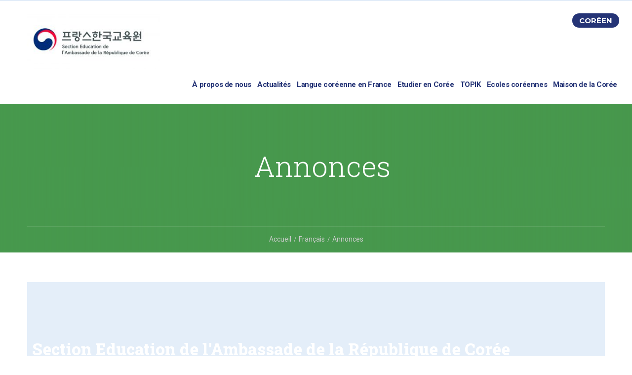

--- FILE ---
content_type: text/html; charset=UTF-8
request_url: https://fr-fr.educoree.fr/francais/annonces/?pageid=2&mod=document&uid=2534
body_size: 17684
content:
<!DOCTYPE html>
<html lang="fr-FR">
<head>
	<meta charset="UTF-8">
	<meta name="viewport" content="width=device-width, initial-scale=1.0, viewport-fit=cover" />		<title>Annonces &#8211; SECTION EDUCATION</title>
<meta name='robots' content='max-image-preview:large' />
<link rel='dns-prefetch' href='//t1.daumcdn.net' />
<link rel='dns-prefetch' href='//s.w.org' />
<link href='https://fonts.gstatic.com' crossorigin rel='preconnect' />
<link rel="alternate" type="application/rss+xml" title="SECTION EDUCATION &raquo; Flux" href="https://fr-fr.educoree.fr/feed/" />
<link rel="alternate" type="application/rss+xml" title="SECTION EDUCATION &raquo; Flux des commentaires" href="https://fr-fr.educoree.fr/comments/feed/" />
<link rel='stylesheet' id='wp-block-library-css'  href='https://fr-fr.educoree.fr/wp-includes/css/dist/block-library/style.min.css' type='text/css' media='all' />
<style id='wp-block-library-theme-inline-css' type='text/css'>
.wp-block-audio figcaption{color:#555;font-size:13px;text-align:center}.is-dark-theme .wp-block-audio figcaption{color:hsla(0,0%,100%,.65)}.wp-block-code>code{font-family:Menlo,Consolas,monaco,monospace;color:#1e1e1e;padding:.8em 1em;border:1px solid #ddd;border-radius:4px}.wp-block-embed figcaption{color:#555;font-size:13px;text-align:center}.is-dark-theme .wp-block-embed figcaption{color:hsla(0,0%,100%,.65)}.blocks-gallery-caption{color:#555;font-size:13px;text-align:center}.is-dark-theme .blocks-gallery-caption{color:hsla(0,0%,100%,.65)}.wp-block-image figcaption{color:#555;font-size:13px;text-align:center}.is-dark-theme .wp-block-image figcaption{color:hsla(0,0%,100%,.65)}.wp-block-pullquote{border-top:4px solid;border-bottom:4px solid;margin-bottom:1.75em;color:currentColor}.wp-block-pullquote__citation,.wp-block-pullquote cite,.wp-block-pullquote footer{color:currentColor;text-transform:uppercase;font-size:.8125em;font-style:normal}.wp-block-quote{border-left:.25em solid;margin:0 0 1.75em;padding-left:1em}.wp-block-quote cite,.wp-block-quote footer{color:currentColor;font-size:.8125em;position:relative;font-style:normal}.wp-block-quote.has-text-align-right{border-left:none;border-right:.25em solid;padding-left:0;padding-right:1em}.wp-block-quote.has-text-align-center{border:none;padding-left:0}.wp-block-quote.is-large,.wp-block-quote.is-style-large,.wp-block-quote.is-style-plain{border:none}.wp-block-search .wp-block-search__label{font-weight:700}.wp-block-group:where(.has-background){padding:1.25em 2.375em}.wp-block-separator{border:none;border-bottom:2px solid;margin-left:auto;margin-right:auto;opacity:.4}.wp-block-separator:not(.is-style-wide):not(.is-style-dots){width:100px}.wp-block-separator.has-background:not(.is-style-dots){border-bottom:none;height:1px}.wp-block-separator.has-background:not(.is-style-wide):not(.is-style-dots){height:2px}.wp-block-table thead{border-bottom:3px solid}.wp-block-table tfoot{border-top:3px solid}.wp-block-table td,.wp-block-table th{padding:.5em;border:1px solid;word-break:normal}.wp-block-table figcaption{color:#555;font-size:13px;text-align:center}.is-dark-theme .wp-block-table figcaption{color:hsla(0,0%,100%,.65)}.wp-block-video figcaption{color:#555;font-size:13px;text-align:center}.is-dark-theme .wp-block-video figcaption{color:hsla(0,0%,100%,.65)}.wp-block-template-part.has-background{padding:1.25em 2.375em;margin-top:0;margin-bottom:0}
</style>
<style id='global-styles-inline-css' type='text/css'>
body{--wp--preset--color--black: #000000;--wp--preset--color--cyan-bluish-gray: #abb8c3;--wp--preset--color--white: #ffffff;--wp--preset--color--pale-pink: #f78da7;--wp--preset--color--vivid-red: #cf2e2e;--wp--preset--color--luminous-vivid-orange: #ff6900;--wp--preset--color--luminous-vivid-amber: #fcb900;--wp--preset--color--light-green-cyan: #7bdcb5;--wp--preset--color--vivid-green-cyan: #00d084;--wp--preset--color--pale-cyan-blue: #8ed1fc;--wp--preset--color--vivid-cyan-blue: #0693e3;--wp--preset--color--vivid-purple: #9b51e0;--wp--preset--color--primary: rgba(249,249,250,0);--wp--preset--color--title: #333;--wp--preset--color--sub-title: #999;--wp--preset--color--border-input: #ddd;--wp--preset--gradient--vivid-cyan-blue-to-vivid-purple: linear-gradient(135deg,rgba(6,147,227,1) 0%,rgb(155,81,224) 100%);--wp--preset--gradient--light-green-cyan-to-vivid-green-cyan: linear-gradient(135deg,rgb(122,220,180) 0%,rgb(0,208,130) 100%);--wp--preset--gradient--luminous-vivid-amber-to-luminous-vivid-orange: linear-gradient(135deg,rgba(252,185,0,1) 0%,rgba(255,105,0,1) 100%);--wp--preset--gradient--luminous-vivid-orange-to-vivid-red: linear-gradient(135deg,rgba(255,105,0,1) 0%,rgb(207,46,46) 100%);--wp--preset--gradient--very-light-gray-to-cyan-bluish-gray: linear-gradient(135deg,rgb(238,238,238) 0%,rgb(169,184,195) 100%);--wp--preset--gradient--cool-to-warm-spectrum: linear-gradient(135deg,rgb(74,234,220) 0%,rgb(151,120,209) 20%,rgb(207,42,186) 40%,rgb(238,44,130) 60%,rgb(251,105,98) 80%,rgb(254,248,76) 100%);--wp--preset--gradient--blush-light-purple: linear-gradient(135deg,rgb(255,206,236) 0%,rgb(152,150,240) 100%);--wp--preset--gradient--blush-bordeaux: linear-gradient(135deg,rgb(254,205,165) 0%,rgb(254,45,45) 50%,rgb(107,0,62) 100%);--wp--preset--gradient--luminous-dusk: linear-gradient(135deg,rgb(255,203,112) 0%,rgb(199,81,192) 50%,rgb(65,88,208) 100%);--wp--preset--gradient--pale-ocean: linear-gradient(135deg,rgb(255,245,203) 0%,rgb(182,227,212) 50%,rgb(51,167,181) 100%);--wp--preset--gradient--electric-grass: linear-gradient(135deg,rgb(202,248,128) 0%,rgb(113,206,126) 100%);--wp--preset--gradient--midnight: linear-gradient(135deg,rgb(2,3,129) 0%,rgb(40,116,252) 100%);--wp--preset--duotone--dark-grayscale: url('#wp-duotone-dark-grayscale');--wp--preset--duotone--grayscale: url('#wp-duotone-grayscale');--wp--preset--duotone--purple-yellow: url('#wp-duotone-purple-yellow');--wp--preset--duotone--blue-red: url('#wp-duotone-blue-red');--wp--preset--duotone--midnight: url('#wp-duotone-midnight');--wp--preset--duotone--magenta-yellow: url('#wp-duotone-magenta-yellow');--wp--preset--duotone--purple-green: url('#wp-duotone-purple-green');--wp--preset--duotone--blue-orange: url('#wp-duotone-blue-orange');--wp--preset--font-size--small: 13px;--wp--preset--font-size--medium: 20px;--wp--preset--font-size--large: 28px;--wp--preset--font-size--x-large: 42px;--wp--preset--font-size--normal: 15px;--wp--preset--font-size--huge: 36px;}.has-black-color{color: var(--wp--preset--color--black) !important;}.has-cyan-bluish-gray-color{color: var(--wp--preset--color--cyan-bluish-gray) !important;}.has-white-color{color: var(--wp--preset--color--white) !important;}.has-pale-pink-color{color: var(--wp--preset--color--pale-pink) !important;}.has-vivid-red-color{color: var(--wp--preset--color--vivid-red) !important;}.has-luminous-vivid-orange-color{color: var(--wp--preset--color--luminous-vivid-orange) !important;}.has-luminous-vivid-amber-color{color: var(--wp--preset--color--luminous-vivid-amber) !important;}.has-light-green-cyan-color{color: var(--wp--preset--color--light-green-cyan) !important;}.has-vivid-green-cyan-color{color: var(--wp--preset--color--vivid-green-cyan) !important;}.has-pale-cyan-blue-color{color: var(--wp--preset--color--pale-cyan-blue) !important;}.has-vivid-cyan-blue-color{color: var(--wp--preset--color--vivid-cyan-blue) !important;}.has-vivid-purple-color{color: var(--wp--preset--color--vivid-purple) !important;}.has-black-background-color{background-color: var(--wp--preset--color--black) !important;}.has-cyan-bluish-gray-background-color{background-color: var(--wp--preset--color--cyan-bluish-gray) !important;}.has-white-background-color{background-color: var(--wp--preset--color--white) !important;}.has-pale-pink-background-color{background-color: var(--wp--preset--color--pale-pink) !important;}.has-vivid-red-background-color{background-color: var(--wp--preset--color--vivid-red) !important;}.has-luminous-vivid-orange-background-color{background-color: var(--wp--preset--color--luminous-vivid-orange) !important;}.has-luminous-vivid-amber-background-color{background-color: var(--wp--preset--color--luminous-vivid-amber) !important;}.has-light-green-cyan-background-color{background-color: var(--wp--preset--color--light-green-cyan) !important;}.has-vivid-green-cyan-background-color{background-color: var(--wp--preset--color--vivid-green-cyan) !important;}.has-pale-cyan-blue-background-color{background-color: var(--wp--preset--color--pale-cyan-blue) !important;}.has-vivid-cyan-blue-background-color{background-color: var(--wp--preset--color--vivid-cyan-blue) !important;}.has-vivid-purple-background-color{background-color: var(--wp--preset--color--vivid-purple) !important;}.has-black-border-color{border-color: var(--wp--preset--color--black) !important;}.has-cyan-bluish-gray-border-color{border-color: var(--wp--preset--color--cyan-bluish-gray) !important;}.has-white-border-color{border-color: var(--wp--preset--color--white) !important;}.has-pale-pink-border-color{border-color: var(--wp--preset--color--pale-pink) !important;}.has-vivid-red-border-color{border-color: var(--wp--preset--color--vivid-red) !important;}.has-luminous-vivid-orange-border-color{border-color: var(--wp--preset--color--luminous-vivid-orange) !important;}.has-luminous-vivid-amber-border-color{border-color: var(--wp--preset--color--luminous-vivid-amber) !important;}.has-light-green-cyan-border-color{border-color: var(--wp--preset--color--light-green-cyan) !important;}.has-vivid-green-cyan-border-color{border-color: var(--wp--preset--color--vivid-green-cyan) !important;}.has-pale-cyan-blue-border-color{border-color: var(--wp--preset--color--pale-cyan-blue) !important;}.has-vivid-cyan-blue-border-color{border-color: var(--wp--preset--color--vivid-cyan-blue) !important;}.has-vivid-purple-border-color{border-color: var(--wp--preset--color--vivid-purple) !important;}.has-vivid-cyan-blue-to-vivid-purple-gradient-background{background: var(--wp--preset--gradient--vivid-cyan-blue-to-vivid-purple) !important;}.has-light-green-cyan-to-vivid-green-cyan-gradient-background{background: var(--wp--preset--gradient--light-green-cyan-to-vivid-green-cyan) !important;}.has-luminous-vivid-amber-to-luminous-vivid-orange-gradient-background{background: var(--wp--preset--gradient--luminous-vivid-amber-to-luminous-vivid-orange) !important;}.has-luminous-vivid-orange-to-vivid-red-gradient-background{background: var(--wp--preset--gradient--luminous-vivid-orange-to-vivid-red) !important;}.has-very-light-gray-to-cyan-bluish-gray-gradient-background{background: var(--wp--preset--gradient--very-light-gray-to-cyan-bluish-gray) !important;}.has-cool-to-warm-spectrum-gradient-background{background: var(--wp--preset--gradient--cool-to-warm-spectrum) !important;}.has-blush-light-purple-gradient-background{background: var(--wp--preset--gradient--blush-light-purple) !important;}.has-blush-bordeaux-gradient-background{background: var(--wp--preset--gradient--blush-bordeaux) !important;}.has-luminous-dusk-gradient-background{background: var(--wp--preset--gradient--luminous-dusk) !important;}.has-pale-ocean-gradient-background{background: var(--wp--preset--gradient--pale-ocean) !important;}.has-electric-grass-gradient-background{background: var(--wp--preset--gradient--electric-grass) !important;}.has-midnight-gradient-background{background: var(--wp--preset--gradient--midnight) !important;}.has-small-font-size{font-size: var(--wp--preset--font-size--small) !important;}.has-medium-font-size{font-size: var(--wp--preset--font-size--medium) !important;}.has-large-font-size{font-size: var(--wp--preset--font-size--large) !important;}.has-x-large-font-size{font-size: var(--wp--preset--font-size--x-large) !important;}
</style>
<link rel='stylesheet' id='contact-form-7-css'  href='https://fr-fr.educoree.fr/wp-content/plugins/contact-form-7/includes/css/styles.css' type='text/css' media='all' />
<link rel='stylesheet' id='image-map-pro-dist-css-css'  href='https://fr-fr.educoree.fr/wp-content/plugins/image-map-pro-wordpress/css/image-map-pro.min.css' type='text/css' media='' />
<link rel='stylesheet' id='owlcss-css'  href='https://fr-fr.educoree.fr/wp-content/plugins/lgx-owl-carousel/public/assets/lib/owl.carousel2/owl.carousel.css' type='text/css' media='all' />
<link rel='stylesheet' id='owltheme-css'  href='https://fr-fr.educoree.fr/wp-content/plugins/lgx-owl-carousel/public/assets/lib/owl.carousel2/owl.theme.default.min.css' type='text/css' media='all' />
<link rel='stylesheet' id='lgx-owl-carousel-css'  href='https://fr-fr.educoree.fr/wp-content/plugins/lgx-owl-carousel/public/assets/css/lgx-owl-carousel-public.css' type='text/css' media='all' />
<link rel='stylesheet' id='uaf_client_css-css'  href='https://fr-fr.educoree.fr/wp-content/uploads/sites/5/useanyfont/uaf.css' type='text/css' media='all' />
<link rel='stylesheet' id='widgetopts-styles-css'  href='https://fr-fr.educoree.fr/wp-content/plugins/widget-options/assets/css/widget-options.css' type='text/css' media='all' />
<link rel='stylesheet' id='elementor-icons-css'  href='https://fr-fr.educoree.fr/wp-content/plugins/elementor/assets/lib/eicons/css/elementor-icons.min.css' type='text/css' media='all' />
<link rel='stylesheet' id='elementor-frontend-css'  href='https://fr-fr.educoree.fr/wp-content/plugins/elementor/assets/css/frontend-lite.min.css' type='text/css' media='all' />
<link rel='stylesheet' id='elementor-post-3-css'  href='https://fr-fr.educoree.fr/wp-content/uploads/sites/5/elementor/css/post-3.css?ver=1737555112' type='text/css' media='all' />
<link rel='stylesheet' id='elementor-pro-css'  href='https://fr-fr.educoree.fr/wp-content/plugins/elementor-pro/assets/css/frontend.min.css' type='text/css' media='all' />
<link rel='stylesheet' id='elementor-global-css'  href='https://fr-fr.educoree.fr/wp-content/uploads/sites/5/elementor/css/global.css?ver=1737555112' type='text/css' media='all' />
<link rel='stylesheet' id='elementor-post-11811-css'  href='https://fr-fr.educoree.fr/wp-content/uploads/sites/5/elementor/css/post-11811.css?ver=1737569529' type='text/css' media='all' />
<link rel='stylesheet' id='elementor-post-13208-css'  href='https://fr-fr.educoree.fr/wp-content/uploads/sites/5/elementor/css/post-13208.css?ver=1754926278' type='text/css' media='all' />
<link rel='stylesheet' id='elementor-post-13161-css'  href='https://fr-fr.educoree.fr/wp-content/uploads/sites/5/elementor/css/post-13161.css?ver=1754987602' type='text/css' media='all' />
<link rel='stylesheet' id='kboard-comments-skin-default-css'  href='https://fr-fr.educoree.fr/wp-content/plugins/kboard-comments/skin/default/style.css' type='text/css' media='all' />
<link rel='stylesheet' id='kboard-editor-media-css'  href='https://fr-fr.educoree.fr/wp-content/plugins/kboard/template/css/editor_media.css' type='text/css' media='all' />
<link rel='stylesheet' id='kboard-skin-default-css'  href='https://fr-fr.educoree.fr/wp-content/plugins/kboard/skin/default/style.css' type='text/css' media='all' />
<link rel='stylesheet' id='kboard-skin-avatar-css'  href='https://fr-fr.educoree.fr/wp-content/plugins/kboard/skin/avatar/style.css' type='text/css' media='all' />
<link rel='stylesheet' id='thim-parent-style-css'  href='https://fr-fr.educoree.fr/wp-content/themes/eduma/style.css' type='text/css' media='all' />
<link rel='stylesheet' id='dashicons-css'  href='https://fr-fr.educoree.fr/wp-includes/css/dashicons.min.css' type='text/css' media='all' />
<link rel='stylesheet' id='font-awesome-css'  href='https://fr-fr.educoree.fr/wp-content/themes/eduma/assets/css/all.min.css' type='text/css' media='all' />
<link rel='stylesheet' id='font-v4-shims-css'  href='https://fr-fr.educoree.fr/wp-content/themes/eduma/assets/css/v4-shims.min.css' type='text/css' media='all' />
<link rel='stylesheet' id='ionicons-css'  href='https://fr-fr.educoree.fr/wp-content/themes/eduma/assets/css/ionicons.min.css' type='text/css' media='all' />
<link rel='stylesheet' id='font-pe-icon-7-css'  href='https://fr-fr.educoree.fr/wp-content/themes/eduma/assets/css/font-pe-icon-7.css' type='text/css' media='all' />
<link rel='stylesheet' id='flaticon-css'  href='https://fr-fr.educoree.fr/wp-content/themes/eduma/assets/css/flaticon.css' type='text/css' media='all' />
<link rel='stylesheet' id='thim-linearicons-font-css'  href='https://fr-fr.educoree.fr/wp-content/themes/eduma/assets/css/linearicons.css' type='text/css' media='all' />
<link rel='stylesheet' id='thim-style-css'  href='https://fr-fr.educoree.fr/wp-content/themes/eduma-child-kindergarten/style.css' type='text/css' media='all' />
<link rel='stylesheet' id='thim-style-options-css'  href='https://fr-fr.educoree.fr/wp-content/uploads/sites/5/tc_stylesheets/eduma.1654378784.css' type='text/css' media='all' />
<link rel='stylesheet' id='google-fonts-1-css'  href='https://fonts.googleapis.com/css?family=Roboto:100,100italic,200,200italic,300,300italic,400,400italic,500,500italic,600,600italic,700,700italic,800,800italic,900,900italic%7CRoboto+Slab:100,100italic,200,200italic,300,300italic,400,400italic,500,500italic,600,600italic,700,700italic,800,800italic,900,900italic%7CRubik:100,100italic,200,200italic,300,300italic,400,400italic,500,500italic,600,600italic,700,700italic,800,800italic,900,900italic%7CMontserrat:100,100italic,200,200italic,300,300italic,400,400italic,500,500italic,600,600italic,700,700italic,800,800italic,900,900italic&#038;display=auto' type='text/css' media='all' />
<script type='text/javascript' src='https://fr-fr.educoree.fr/wp-includes/js/jquery/jquery.min.js' id='jquery-core-js'></script>
<script type='text/javascript' src='https://fr-fr.educoree.fr/wp-includes/js/jquery/jquery-migrate.min.js' id='jquery-migrate-js'></script>
<script type='text/javascript' src='https://fr-fr.educoree.fr/wp-content/plugins/lgx-owl-carousel/public/assets/lib/owl.carousel2/owl.carousel.js' id='lgxowljs-js'></script>
<script type='text/javascript' id='lgx-owl-carousel-js-extra'>
/* <![CDATA[ */
var lgxcarousel = {"owl_navigationTextL":"https:\/\/fr-fr.educoree.fr\/wp-content\/plugins\/lgx-owl-carousel\/public\/assets\/img\/arrow-left.png","owl_navigationTextR":"https:\/\/fr-fr.educoree.fr\/wp-content\/plugins\/lgx-owl-carousel\/public\/assets\/img\/arrow-right.png"};
/* ]]> */
</script>
<script type='text/javascript' src='https://fr-fr.educoree.fr/wp-content/plugins/lgx-owl-carousel/public/assets/js/lgx-owl-carousel-public.js' id='lgx-owl-carousel-js'></script>
<script type='text/javascript' src='https://fr-fr.educoree.fr/wp-content/themes/eduma-child-kindergarten/js/child_script.js' id='thim_child_script-js'></script>
<link rel="https://api.w.org/" href="https://fr-fr.educoree.fr/wp-json/" /><link rel="alternate" type="application/json" href="https://fr-fr.educoree.fr/wp-json/wp/v2/pages/11811" /><link rel="EditURI" type="application/rsd+xml" title="RSD" href="https://fr-fr.educoree.fr/xmlrpc.php?rsd" />
<link rel="wlwmanifest" type="application/wlwmanifest+xml" href="https://fr-fr.educoree.fr/wp-includes/wlwmanifest.xml" /> 
<meta name="generator" content="WordPress 5.9.3" />
<link rel="canonical" href="https://fr-fr.educoree.fr/francais/annonces/" />
<link rel='shortlink' href='https://fr-fr.educoree.fr/?p=11811' />
<link rel="alternate" type="application/json+oembed" href="https://fr-fr.educoree.fr/wp-json/oembed/1.0/embed?url=https%3A%2F%2Ffr-fr.educoree.fr%2Ffrancais%2Fannonces%2F" />
<link rel="alternate" type="text/xml+oembed" href="https://fr-fr.educoree.fr/wp-json/oembed/1.0/embed?url=https%3A%2F%2Ffr-fr.educoree.fr%2Ffrancais%2Fannonces%2F&#038;format=xml" />
<style type='text/css'> .ae_data .elementor-editor-element-setting {
            display:none !important;
            }
            </style><meta name="cdp-version" content="1.3.0" /><style> .lgx-carousel-section .lgx-carousel .owl-video-tn{height: 350px; width: 100%;} </style>            <script type="text/javascript">
                function tc_insert_internal_css(css) {
                    var tc_style = document.createElement("style");
                    tc_style.type = "text/css";
                    tc_style.setAttribute('data-type', 'tc-internal-css');
                    var tc_style_content = document.createTextNode(css);
                    tc_style.appendChild(tc_style_content);
                    document.head.appendChild(tc_style);
                }
            </script>
			<meta name="generator" content="Powered by WPBakery Page Builder - drag and drop page builder for WordPress."/>
<meta name="generator" content="Powered by Slider Revolution 6.5.17 - responsive, Mobile-Friendly Slider Plugin for WordPress with comfortable drag and drop interface." />
<link rel="icon" href="https://fr-fr.educoree.fr/wp-content/uploads/sites/5/2022/03/LOGO-수정-2024-type-B-1-32x32.jpg" sizes="32x32" />
<link rel="icon" href="https://fr-fr.educoree.fr/wp-content/uploads/sites/5/2022/03/LOGO-수정-2024-type-B-1-192x192.jpg" sizes="192x192" />
<link rel="apple-touch-icon" href="https://fr-fr.educoree.fr/wp-content/uploads/sites/5/2022/03/LOGO-수정-2024-type-B-1-180x180.jpg" />
<meta name="msapplication-TileImage" content="https://fr-fr.educoree.fr/wp-content/uploads/sites/5/2022/03/LOGO-수정-2024-type-B-1-270x270.jpg" />
<script>function setREVStartSize(e){
			//window.requestAnimationFrame(function() {
				window.RSIW = window.RSIW===undefined ? window.innerWidth : window.RSIW;
				window.RSIH = window.RSIH===undefined ? window.innerHeight : window.RSIH;
				try {
					var pw = document.getElementById(e.c).parentNode.offsetWidth,
						newh;
					pw = pw===0 || isNaN(pw) ? window.RSIW : pw;
					e.tabw = e.tabw===undefined ? 0 : parseInt(e.tabw);
					e.thumbw = e.thumbw===undefined ? 0 : parseInt(e.thumbw);
					e.tabh = e.tabh===undefined ? 0 : parseInt(e.tabh);
					e.thumbh = e.thumbh===undefined ? 0 : parseInt(e.thumbh);
					e.tabhide = e.tabhide===undefined ? 0 : parseInt(e.tabhide);
					e.thumbhide = e.thumbhide===undefined ? 0 : parseInt(e.thumbhide);
					e.mh = e.mh===undefined || e.mh=="" || e.mh==="auto" ? 0 : parseInt(e.mh,0);
					if(e.layout==="fullscreen" || e.l==="fullscreen")
						newh = Math.max(e.mh,window.RSIH);
					else{
						e.gw = Array.isArray(e.gw) ? e.gw : [e.gw];
						for (var i in e.rl) if (e.gw[i]===undefined || e.gw[i]===0) e.gw[i] = e.gw[i-1];
						e.gh = e.el===undefined || e.el==="" || (Array.isArray(e.el) && e.el.length==0)? e.gh : e.el;
						e.gh = Array.isArray(e.gh) ? e.gh : [e.gh];
						for (var i in e.rl) if (e.gh[i]===undefined || e.gh[i]===0) e.gh[i] = e.gh[i-1];
											
						var nl = new Array(e.rl.length),
							ix = 0,
							sl;
						e.tabw = e.tabhide>=pw ? 0 : e.tabw;
						e.thumbw = e.thumbhide>=pw ? 0 : e.thumbw;
						e.tabh = e.tabhide>=pw ? 0 : e.tabh;
						e.thumbh = e.thumbhide>=pw ? 0 : e.thumbh;
						for (var i in e.rl) nl[i] = e.rl[i]<window.RSIW ? 0 : e.rl[i];
						sl = nl[0];
						for (var i in nl) if (sl>nl[i] && nl[i]>0) { sl = nl[i]; ix=i;}
						var m = pw>(e.gw[ix]+e.tabw+e.thumbw) ? 1 : (pw-(e.tabw+e.thumbw)) / (e.gw[ix]);
						newh =  (e.gh[ix] * m) + (e.tabh + e.thumbh);
					}
					var el = document.getElementById(e.c);
					if (el!==null && el) el.style.height = newh+"px";
					el = document.getElementById(e.c+"_wrapper");
					if (el!==null && el) {
						el.style.height = newh+"px";
						el.style.display = "block";
					}
				} catch(e){
					console.log("Failure at Presize of Slider:" + e)
				}
			//});
		  };</script>
<style id="kirki-inline-styles">/* cyrillic-ext */
@font-face {
  font-family: 'Roboto';
  font-style: normal;
  font-weight: 400;
  font-stretch: normal;
  font-display: swap;
  src: url(https://fr-fr.educoree.fr/wp-content/fonts/roboto/font) format('woff');
  unicode-range: U+0460-052F, U+1C80-1C8A, U+20B4, U+2DE0-2DFF, U+A640-A69F, U+FE2E-FE2F;
}
/* cyrillic */
@font-face {
  font-family: 'Roboto';
  font-style: normal;
  font-weight: 400;
  font-stretch: normal;
  font-display: swap;
  src: url(https://fr-fr.educoree.fr/wp-content/fonts/roboto/font) format('woff');
  unicode-range: U+0301, U+0400-045F, U+0490-0491, U+04B0-04B1, U+2116;
}
/* greek-ext */
@font-face {
  font-family: 'Roboto';
  font-style: normal;
  font-weight: 400;
  font-stretch: normal;
  font-display: swap;
  src: url(https://fr-fr.educoree.fr/wp-content/fonts/roboto/font) format('woff');
  unicode-range: U+1F00-1FFF;
}
/* greek */
@font-face {
  font-family: 'Roboto';
  font-style: normal;
  font-weight: 400;
  font-stretch: normal;
  font-display: swap;
  src: url(https://fr-fr.educoree.fr/wp-content/fonts/roboto/font) format('woff');
  unicode-range: U+0370-0377, U+037A-037F, U+0384-038A, U+038C, U+038E-03A1, U+03A3-03FF;
}
/* math */
@font-face {
  font-family: 'Roboto';
  font-style: normal;
  font-weight: 400;
  font-stretch: normal;
  font-display: swap;
  src: url(https://fr-fr.educoree.fr/wp-content/fonts/roboto/font) format('woff');
  unicode-range: U+0302-0303, U+0305, U+0307-0308, U+0310, U+0312, U+0315, U+031A, U+0326-0327, U+032C, U+032F-0330, U+0332-0333, U+0338, U+033A, U+0346, U+034D, U+0391-03A1, U+03A3-03A9, U+03B1-03C9, U+03D1, U+03D5-03D6, U+03F0-03F1, U+03F4-03F5, U+2016-2017, U+2034-2038, U+203C, U+2040, U+2043, U+2047, U+2050, U+2057, U+205F, U+2070-2071, U+2074-208E, U+2090-209C, U+20D0-20DC, U+20E1, U+20E5-20EF, U+2100-2112, U+2114-2115, U+2117-2121, U+2123-214F, U+2190, U+2192, U+2194-21AE, U+21B0-21E5, U+21F1-21F2, U+21F4-2211, U+2213-2214, U+2216-22FF, U+2308-230B, U+2310, U+2319, U+231C-2321, U+2336-237A, U+237C, U+2395, U+239B-23B7, U+23D0, U+23DC-23E1, U+2474-2475, U+25AF, U+25B3, U+25B7, U+25BD, U+25C1, U+25CA, U+25CC, U+25FB, U+266D-266F, U+27C0-27FF, U+2900-2AFF, U+2B0E-2B11, U+2B30-2B4C, U+2BFE, U+3030, U+FF5B, U+FF5D, U+1D400-1D7FF, U+1EE00-1EEFF;
}
/* symbols */
@font-face {
  font-family: 'Roboto';
  font-style: normal;
  font-weight: 400;
  font-stretch: normal;
  font-display: swap;
  src: url(https://fr-fr.educoree.fr/wp-content/fonts/roboto/font) format('woff');
  unicode-range: U+0001-000C, U+000E-001F, U+007F-009F, U+20DD-20E0, U+20E2-20E4, U+2150-218F, U+2190, U+2192, U+2194-2199, U+21AF, U+21E6-21F0, U+21F3, U+2218-2219, U+2299, U+22C4-22C6, U+2300-243F, U+2440-244A, U+2460-24FF, U+25A0-27BF, U+2800-28FF, U+2921-2922, U+2981, U+29BF, U+29EB, U+2B00-2BFF, U+4DC0-4DFF, U+FFF9-FFFB, U+10140-1018E, U+10190-1019C, U+101A0, U+101D0-101FD, U+102E0-102FB, U+10E60-10E7E, U+1D2C0-1D2D3, U+1D2E0-1D37F, U+1F000-1F0FF, U+1F100-1F1AD, U+1F1E6-1F1FF, U+1F30D-1F30F, U+1F315, U+1F31C, U+1F31E, U+1F320-1F32C, U+1F336, U+1F378, U+1F37D, U+1F382, U+1F393-1F39F, U+1F3A7-1F3A8, U+1F3AC-1F3AF, U+1F3C2, U+1F3C4-1F3C6, U+1F3CA-1F3CE, U+1F3D4-1F3E0, U+1F3ED, U+1F3F1-1F3F3, U+1F3F5-1F3F7, U+1F408, U+1F415, U+1F41F, U+1F426, U+1F43F, U+1F441-1F442, U+1F444, U+1F446-1F449, U+1F44C-1F44E, U+1F453, U+1F46A, U+1F47D, U+1F4A3, U+1F4B0, U+1F4B3, U+1F4B9, U+1F4BB, U+1F4BF, U+1F4C8-1F4CB, U+1F4D6, U+1F4DA, U+1F4DF, U+1F4E3-1F4E6, U+1F4EA-1F4ED, U+1F4F7, U+1F4F9-1F4FB, U+1F4FD-1F4FE, U+1F503, U+1F507-1F50B, U+1F50D, U+1F512-1F513, U+1F53E-1F54A, U+1F54F-1F5FA, U+1F610, U+1F650-1F67F, U+1F687, U+1F68D, U+1F691, U+1F694, U+1F698, U+1F6AD, U+1F6B2, U+1F6B9-1F6BA, U+1F6BC, U+1F6C6-1F6CF, U+1F6D3-1F6D7, U+1F6E0-1F6EA, U+1F6F0-1F6F3, U+1F6F7-1F6FC, U+1F700-1F7FF, U+1F800-1F80B, U+1F810-1F847, U+1F850-1F859, U+1F860-1F887, U+1F890-1F8AD, U+1F8B0-1F8BB, U+1F8C0-1F8C1, U+1F900-1F90B, U+1F93B, U+1F946, U+1F984, U+1F996, U+1F9E9, U+1FA00-1FA6F, U+1FA70-1FA7C, U+1FA80-1FA89, U+1FA8F-1FAC6, U+1FACE-1FADC, U+1FADF-1FAE9, U+1FAF0-1FAF8, U+1FB00-1FBFF;
}
/* vietnamese */
@font-face {
  font-family: 'Roboto';
  font-style: normal;
  font-weight: 400;
  font-stretch: normal;
  font-display: swap;
  src: url(https://fr-fr.educoree.fr/wp-content/fonts/roboto/font) format('woff');
  unicode-range: U+0102-0103, U+0110-0111, U+0128-0129, U+0168-0169, U+01A0-01A1, U+01AF-01B0, U+0300-0301, U+0303-0304, U+0308-0309, U+0323, U+0329, U+1EA0-1EF9, U+20AB;
}
/* latin-ext */
@font-face {
  font-family: 'Roboto';
  font-style: normal;
  font-weight: 400;
  font-stretch: normal;
  font-display: swap;
  src: url(https://fr-fr.educoree.fr/wp-content/fonts/roboto/font) format('woff');
  unicode-range: U+0100-02BA, U+02BD-02C5, U+02C7-02CC, U+02CE-02D7, U+02DD-02FF, U+0304, U+0308, U+0329, U+1D00-1DBF, U+1E00-1E9F, U+1EF2-1EFF, U+2020, U+20A0-20AB, U+20AD-20C0, U+2113, U+2C60-2C7F, U+A720-A7FF;
}
/* latin */
@font-face {
  font-family: 'Roboto';
  font-style: normal;
  font-weight: 400;
  font-stretch: normal;
  font-display: swap;
  src: url(https://fr-fr.educoree.fr/wp-content/fonts/roboto/font) format('woff');
  unicode-range: U+0000-00FF, U+0131, U+0152-0153, U+02BB-02BC, U+02C6, U+02DA, U+02DC, U+0304, U+0308, U+0329, U+2000-206F, U+20AC, U+2122, U+2191, U+2193, U+2212, U+2215, U+FEFF, U+FFFD;
}/* cyrillic-ext */
@font-face {
  font-family: 'Roboto Slab';
  font-style: normal;
  font-weight: 700;
  font-display: swap;
  src: url(https://fr-fr.educoree.fr/wp-content/fonts/roboto-slab/font) format('woff');
  unicode-range: U+0460-052F, U+1C80-1C8A, U+20B4, U+2DE0-2DFF, U+A640-A69F, U+FE2E-FE2F;
}
/* cyrillic */
@font-face {
  font-family: 'Roboto Slab';
  font-style: normal;
  font-weight: 700;
  font-display: swap;
  src: url(https://fr-fr.educoree.fr/wp-content/fonts/roboto-slab/font) format('woff');
  unicode-range: U+0301, U+0400-045F, U+0490-0491, U+04B0-04B1, U+2116;
}
/* greek-ext */
@font-face {
  font-family: 'Roboto Slab';
  font-style: normal;
  font-weight: 700;
  font-display: swap;
  src: url(https://fr-fr.educoree.fr/wp-content/fonts/roboto-slab/font) format('woff');
  unicode-range: U+1F00-1FFF;
}
/* greek */
@font-face {
  font-family: 'Roboto Slab';
  font-style: normal;
  font-weight: 700;
  font-display: swap;
  src: url(https://fr-fr.educoree.fr/wp-content/fonts/roboto-slab/font) format('woff');
  unicode-range: U+0370-0377, U+037A-037F, U+0384-038A, U+038C, U+038E-03A1, U+03A3-03FF;
}
/* vietnamese */
@font-face {
  font-family: 'Roboto Slab';
  font-style: normal;
  font-weight: 700;
  font-display: swap;
  src: url(https://fr-fr.educoree.fr/wp-content/fonts/roboto-slab/font) format('woff');
  unicode-range: U+0102-0103, U+0110-0111, U+0128-0129, U+0168-0169, U+01A0-01A1, U+01AF-01B0, U+0300-0301, U+0303-0304, U+0308-0309, U+0323, U+0329, U+1EA0-1EF9, U+20AB;
}
/* latin-ext */
@font-face {
  font-family: 'Roboto Slab';
  font-style: normal;
  font-weight: 700;
  font-display: swap;
  src: url(https://fr-fr.educoree.fr/wp-content/fonts/roboto-slab/font) format('woff');
  unicode-range: U+0100-02BA, U+02BD-02C5, U+02C7-02CC, U+02CE-02D7, U+02DD-02FF, U+0304, U+0308, U+0329, U+1D00-1DBF, U+1E00-1E9F, U+1EF2-1EFF, U+2020, U+20A0-20AB, U+20AD-20C0, U+2113, U+2C60-2C7F, U+A720-A7FF;
}
/* latin */
@font-face {
  font-family: 'Roboto Slab';
  font-style: normal;
  font-weight: 700;
  font-display: swap;
  src: url(https://fr-fr.educoree.fr/wp-content/fonts/roboto-slab/font) format('woff');
  unicode-range: U+0000-00FF, U+0131, U+0152-0153, U+02BB-02BC, U+02C6, U+02DA, U+02DC, U+0304, U+0308, U+0329, U+2000-206F, U+20AC, U+2122, U+2191, U+2193, U+2212, U+2215, U+FEFF, U+FFFD;
}</style>		<script type="text/javascript">
			if (typeof ajaxurl === 'undefined') {
				/* <![CDATA[ */
				var ajaxurl = "https://fr-fr.educoree.fr/wp-admin/admin-ajax.php"
				/* ]]> */
			}
		</script>
		<noscript><style> .wpb_animate_when_almost_visible { opacity: 1; }</style></noscript></head>
<body data-rsssl=1 class="page-template-default page page-id-11811 page-child parent-pageid-11854 wp-custom-logo wp-embed-responsive thim-body-preload boxed-area bg-boxed-image thim-style-content-new-1 wpb-js-composer js-comp-ver-6.6.0 vc_responsive elementor-default elementor-kit-3 elementor-page elementor-page-11811 elementor-page-17043 elementor-page-14676 elementor-page-13308">

		<div data-elementor-type="header" data-elementor-id="13208" class="elementor elementor-13208 elementor-location-header">
		<div class="elementor-section-wrap">
					<section class="elementor-section elementor-top-section elementor-element elementor-element-673a349 elementor-section-height-min-height elementor-section-full_width elementor-section-height-default elementor-section-items-middle" data-id="673a349" data-element_type="section" data-settings="{&quot;background_background&quot;:&quot;classic&quot;}">
						<div class="elementor-container elementor-column-gap-default">
					<div class="elementor-column elementor-col-33 elementor-top-column elementor-element elementor-element-9777638 elementor-hidden-phone" data-id="9777638" data-element_type="column">
			<div class="elementor-widget-wrap">
									</div>
		</div>
				<div class="elementor-column elementor-col-33 elementor-top-column elementor-element elementor-element-96f1ddd elementor-hidden-phone" data-id="96f1ddd" data-element_type="column">
			<div class="elementor-widget-wrap">
									</div>
		</div>
				<div class="elementor-column elementor-col-33 elementor-top-column elementor-element elementor-element-163f62a elementor-hidden-phone" data-id="163f62a" data-element_type="column" data-settings="{&quot;background_background&quot;:&quot;classic&quot;}">
			<div class="elementor-widget-wrap">
									</div>
		</div>
							</div>
		</section>
				<section class="elementor-section elementor-top-section elementor-element elementor-element-21b765b elementor-section-boxed elementor-section-height-default elementor-section-height-default" data-id="21b765b" data-element_type="section">
						<div class="elementor-container elementor-column-gap-default">
					<div class="elementor-column elementor-col-25 elementor-top-column elementor-element elementor-element-5c1456d" data-id="5c1456d" data-element_type="column">
			<div class="elementor-widget-wrap elementor-element-populated">
								<div class="elementor-element elementor-element-4b5dd592 elementor-widget elementor-widget-theme-site-logo elementor-widget-image" data-id="4b5dd592" data-element_type="widget" data-widget_type="theme-site-logo.default">
				<div class="elementor-widget-container">
																<a href="https://fr-fr.educoree.fr" educoree="">
							<img src="https://fr-fr.educoree.fr/wp-content/uploads/sites/5/2022/03/LOGO-수정-2024-type-B-300x130.jpg" title="LOGO 수정 2024 type B" alt="LOGO 수정 2024 type B" />								</a>
															</div>
				</div>
					</div>
		</div>
				<div class="elementor-column elementor-col-25 elementor-top-column elementor-element elementor-element-0e49591" data-id="0e49591" data-element_type="column">
			<div class="elementor-widget-wrap">
									</div>
		</div>
				<div class="elementor-column elementor-col-25 elementor-top-column elementor-element elementor-element-525ccf7" data-id="525ccf7" data-element_type="column">
			<div class="elementor-widget-wrap">
									</div>
		</div>
				<div class="elementor-column elementor-col-25 elementor-top-column elementor-element elementor-element-274c191" data-id="274c191" data-element_type="column">
			<div class="elementor-widget-wrap elementor-element-populated">
								<div class="elementor-element elementor-element-887a594 elementor-align-right elementor-mobile-align-center elementor-widget elementor-widget-button" data-id="887a594" data-element_type="widget" data-widget_type="button.default">
				<div class="elementor-widget-container">
					<div class="elementor-button-wrapper">
			<a href="http://educoree.fr/" class="elementor-button-link elementor-button elementor-size-xs" role="button">
						<span class="elementor-button-content-wrapper">
						<span class="elementor-button-text">CORÉEN</span>
		</span>
					</a>
		</div>
				</div>
				</div>
					</div>
		</div>
							</div>
		</section>
				<section class="elementor-section elementor-top-section elementor-element elementor-element-7350479 elementor-section-boxed elementor-section-height-default elementor-section-height-default" data-id="7350479" data-element_type="section">
						<div class="elementor-container elementor-column-gap-default">
					<div class="elementor-column elementor-col-100 elementor-top-column elementor-element elementor-element-d7a4fa1" data-id="d7a4fa1" data-element_type="column">
			<div class="elementor-widget-wrap elementor-element-populated">
								<div class="elementor-element elementor-element-c72555a elementor-nav-menu--indicator-none elementor-nav-menu--dropdown-mobile elementor-nav-menu__align-right elementor-nav-menu--stretch elementor-nav-menu__text-align-aside elementor-nav-menu--toggle elementor-nav-menu--burger elementor-widget elementor-widget-nav-menu" data-id="c72555a" data-element_type="widget" data-settings="{&quot;full_width&quot;:&quot;stretch&quot;,&quot;layout&quot;:&quot;horizontal&quot;,&quot;toggle&quot;:&quot;burger&quot;}" data-widget_type="nav-menu.default">
				<div class="elementor-widget-container">
						<nav role="navigation" class="elementor-nav-menu--main elementor-nav-menu__container elementor-nav-menu--layout-horizontal e--pointer-underline e--animation-fade"><ul id="menu-1-c72555a" class="elementor-nav-menu"><li class="menu-item menu-item-type-custom menu-item-object-custom menu-item-has-children menu-item-18980 tc-menu-item tc-menu-depth-0 tc-menu-align-left tc-menu-layout-default"><a href="#" class="elementor-item elementor-item-anchor" class="tc-menu-inner">À propos de nous</a>
<ul class="sub-menu">
	<li class="menu-item menu-item-type-post_type menu-item-object-page menu-item-18982 tc-menu-item tc-menu-depth-1 tc-menu-align-left"><a href="https://fr-fr.educoree.fr/francais/mot-du-directeur/" class="elementor-sub-item" class="tc-menu-inner tc-megamenu-title">Mot du directeur</a></li>
	<li class="menu-item menu-item-type-post_type menu-item-object-page menu-item-18983 tc-menu-item tc-menu-depth-1 tc-menu-align-left"><a href="https://fr-fr.educoree.fr/francais/nos_missions/" class="elementor-sub-item" class="tc-menu-inner tc-megamenu-title">Nos missions</a></li>
	<li class="menu-item menu-item-type-post_type menu-item-object-page menu-item-18981 tc-menu-item tc-menu-depth-1 tc-menu-align-left"><a href="https://fr-fr.educoree.fr/contact-2/" class="elementor-sub-item" class="tc-menu-inner tc-megamenu-title">Nous contacter</a></li>
</ul><!-- End wrapper ul sub -->
</li>
<li class="menu-item menu-item-type-post_type menu-item-object-page menu-item-18984 tc-menu-item tc-menu-depth-0 tc-menu-align-left tc-menu-layout-default"><a href="https://fr-fr.educoree.fr/actualites/" class="elementor-item" class="tc-menu-inner">Actualités</a></li>
<li class="menu-item menu-item-type-custom menu-item-object-custom menu-item-has-children menu-item-19676 tc-menu-item tc-menu-depth-0 tc-menu-align-left tc-menu-layout-default"><a href="https://fr-fr.educoree.fr/ecolefrance-kr/ecole/#" class="elementor-item elementor-item-anchor" class="tc-menu-inner">Langue coréenne en France</a>
<ul class="sub-menu">
	<li class="menu-item menu-item-type-post_type menu-item-object-page menu-item-18985 tc-menu-item tc-menu-depth-1 tc-menu-align-left"><a href="https://fr-fr.educoree.fr/ecolefrance-kr/ecole/" class="elementor-sub-item" class="tc-menu-inner tc-megamenu-title">École/Collège/Lycée</a></li>
	<li class="menu-item menu-item-type-post_type menu-item-object-page menu-item-18989 tc-menu-item tc-menu-depth-1 tc-menu-align-left"><a href="https://fr-fr.educoree.fr/ecolefrance-kr/ateliers/" class="elementor-sub-item" class="tc-menu-inner tc-megamenu-title">Ateliers</a></li>
	<li class="menu-item menu-item-type-post_type menu-item-object-page menu-item-18986 tc-menu-item tc-menu-depth-1 tc-menu-align-left"><a href="https://fr-fr.educoree.fr/ecolefrance-kr/universites/" class="elementor-sub-item" class="tc-menu-inner tc-megamenu-title">Université</a></li>
	<li class="menu-item menu-item-type-post_type menu-item-object-page menu-item-18977 tc-menu-item tc-menu-depth-1 tc-menu-align-left"><a href="https://fr-fr.educoree.fr/francais/section-internationale-coreenne/" class="elementor-sub-item" class="tc-menu-inner tc-megamenu-title">Section Internationale coréenne</a></li>
</ul><!-- End wrapper ul sub -->
</li>
<li class="menu-item menu-item-type-custom menu-item-object-custom menu-item-has-children menu-item-19206 tc-menu-item tc-menu-depth-0 tc-menu-align-left tc-menu-layout-default"><a href="#" class="elementor-item elementor-item-anchor" class="tc-menu-inner">Etudier en Corée</a>
<ul class="sub-menu">
	<li class="menu-item menu-item-type-post_type menu-item-object-page menu-item-18976 tc-menu-item tc-menu-depth-1 tc-menu-align-left"><a href="https://fr-fr.educoree.fr/francais/bourse/" class="elementor-sub-item" class="tc-menu-inner tc-megamenu-title">Global Korean Scholarship GKS</a></li>
	<li class="menu-item menu-item-type-post_type menu-item-object-page menu-item-18978 tc-menu-item tc-menu-depth-1 tc-menu-align-left"><a href="https://fr-fr.educoree.fr/francais/apprendre-le-coreen-dans-les-ecoles-francaises/" class="elementor-sub-item" class="tc-menu-inner tc-megamenu-title">Apprendre le coréen</a></li>
	<li class="menu-item menu-item-type-post_type menu-item-object-page menu-item-19207 tc-menu-item tc-menu-depth-1 tc-menu-align-left"><a href="https://fr-fr.educoree.fr/francais/etudier-en-coree/" class="elementor-sub-item" class="tc-menu-inner tc-megamenu-title">Informations utiles</a></li>
</ul><!-- End wrapper ul sub -->
</li>
<li class="menu-item menu-item-type-post_type menu-item-object-page menu-item-18974 tc-menu-item tc-menu-depth-0 tc-menu-align-left tc-menu-layout-default"><a href="https://fr-fr.educoree.fr/francais/topik/" class="elementor-item" class="tc-menu-inner">TOPIK</a></li>
<li class="menu-item menu-item-type-post_type menu-item-object-page menu-item-19270 tc-menu-item tc-menu-depth-0 tc-menu-align-left tc-menu-layout-default"><a href="https://fr-fr.educoree.fr/ecolecoreenne-2/map/" class="elementor-item" class="tc-menu-inner">Ecoles coréennes</a></li>
<li class="menu-item menu-item-type-post_type menu-item-object-page menu-item-18988 tc-menu-item tc-menu-depth-0 tc-menu-align-left tc-menu-layout-default"><a href="https://fr-fr.educoree.fr/maisondelacoree/" class="elementor-item" class="tc-menu-inner">Maison de la Corée</a></li>
</ul></nav>
					<div class="elementor-menu-toggle" role="button" tabindex="0" aria-label="Permuter le menu" aria-expanded="false">
			<i class="eicon-menu-bar" aria-hidden="true"></i>
			<span class="elementor-screen-only">Menu</span>
		</div>
			<nav class="elementor-nav-menu--dropdown elementor-nav-menu__container" role="navigation" aria-hidden="true"><ul id="menu-2-c72555a" class="elementor-nav-menu"><li class="menu-item menu-item-type-custom menu-item-object-custom menu-item-has-children menu-item-18980 tc-menu-item tc-menu-depth-0 tc-menu-align-left tc-menu-layout-default"><a href="#" class="elementor-item elementor-item-anchor" class="tc-menu-inner">À propos de nous</a>
<ul class="sub-menu">
	<li class="menu-item menu-item-type-post_type menu-item-object-page menu-item-18982 tc-menu-item tc-menu-depth-1 tc-menu-align-left"><a href="https://fr-fr.educoree.fr/francais/mot-du-directeur/" class="elementor-sub-item" class="tc-menu-inner tc-megamenu-title">Mot du directeur</a></li>
	<li class="menu-item menu-item-type-post_type menu-item-object-page menu-item-18983 tc-menu-item tc-menu-depth-1 tc-menu-align-left"><a href="https://fr-fr.educoree.fr/francais/nos_missions/" class="elementor-sub-item" class="tc-menu-inner tc-megamenu-title">Nos missions</a></li>
	<li class="menu-item menu-item-type-post_type menu-item-object-page menu-item-18981 tc-menu-item tc-menu-depth-1 tc-menu-align-left"><a href="https://fr-fr.educoree.fr/contact-2/" class="elementor-sub-item" class="tc-menu-inner tc-megamenu-title">Nous contacter</a></li>
</ul><!-- End wrapper ul sub -->
</li>
<li class="menu-item menu-item-type-post_type menu-item-object-page menu-item-18984 tc-menu-item tc-menu-depth-0 tc-menu-align-left tc-menu-layout-default"><a href="https://fr-fr.educoree.fr/actualites/" class="elementor-item" class="tc-menu-inner">Actualités</a></li>
<li class="menu-item menu-item-type-custom menu-item-object-custom menu-item-has-children menu-item-19676 tc-menu-item tc-menu-depth-0 tc-menu-align-left tc-menu-layout-default"><a href="https://fr-fr.educoree.fr/ecolefrance-kr/ecole/#" class="elementor-item elementor-item-anchor" class="tc-menu-inner">Langue coréenne en France</a>
<ul class="sub-menu">
	<li class="menu-item menu-item-type-post_type menu-item-object-page menu-item-18985 tc-menu-item tc-menu-depth-1 tc-menu-align-left"><a href="https://fr-fr.educoree.fr/ecolefrance-kr/ecole/" class="elementor-sub-item" class="tc-menu-inner tc-megamenu-title">École/Collège/Lycée</a></li>
	<li class="menu-item menu-item-type-post_type menu-item-object-page menu-item-18989 tc-menu-item tc-menu-depth-1 tc-menu-align-left"><a href="https://fr-fr.educoree.fr/ecolefrance-kr/ateliers/" class="elementor-sub-item" class="tc-menu-inner tc-megamenu-title">Ateliers</a></li>
	<li class="menu-item menu-item-type-post_type menu-item-object-page menu-item-18986 tc-menu-item tc-menu-depth-1 tc-menu-align-left"><a href="https://fr-fr.educoree.fr/ecolefrance-kr/universites/" class="elementor-sub-item" class="tc-menu-inner tc-megamenu-title">Université</a></li>
	<li class="menu-item menu-item-type-post_type menu-item-object-page menu-item-18977 tc-menu-item tc-menu-depth-1 tc-menu-align-left"><a href="https://fr-fr.educoree.fr/francais/section-internationale-coreenne/" class="elementor-sub-item" class="tc-menu-inner tc-megamenu-title">Section Internationale coréenne</a></li>
</ul><!-- End wrapper ul sub -->
</li>
<li class="menu-item menu-item-type-custom menu-item-object-custom menu-item-has-children menu-item-19206 tc-menu-item tc-menu-depth-0 tc-menu-align-left tc-menu-layout-default"><a href="#" class="elementor-item elementor-item-anchor" class="tc-menu-inner">Etudier en Corée</a>
<ul class="sub-menu">
	<li class="menu-item menu-item-type-post_type menu-item-object-page menu-item-18976 tc-menu-item tc-menu-depth-1 tc-menu-align-left"><a href="https://fr-fr.educoree.fr/francais/bourse/" class="elementor-sub-item" class="tc-menu-inner tc-megamenu-title">Global Korean Scholarship GKS</a></li>
	<li class="menu-item menu-item-type-post_type menu-item-object-page menu-item-18978 tc-menu-item tc-menu-depth-1 tc-menu-align-left"><a href="https://fr-fr.educoree.fr/francais/apprendre-le-coreen-dans-les-ecoles-francaises/" class="elementor-sub-item" class="tc-menu-inner tc-megamenu-title">Apprendre le coréen</a></li>
	<li class="menu-item menu-item-type-post_type menu-item-object-page menu-item-19207 tc-menu-item tc-menu-depth-1 tc-menu-align-left"><a href="https://fr-fr.educoree.fr/francais/etudier-en-coree/" class="elementor-sub-item" class="tc-menu-inner tc-megamenu-title">Informations utiles</a></li>
</ul><!-- End wrapper ul sub -->
</li>
<li class="menu-item menu-item-type-post_type menu-item-object-page menu-item-18974 tc-menu-item tc-menu-depth-0 tc-menu-align-left tc-menu-layout-default"><a href="https://fr-fr.educoree.fr/francais/topik/" class="elementor-item" class="tc-menu-inner">TOPIK</a></li>
<li class="menu-item menu-item-type-post_type menu-item-object-page menu-item-19270 tc-menu-item tc-menu-depth-0 tc-menu-align-left tc-menu-layout-default"><a href="https://fr-fr.educoree.fr/ecolecoreenne-2/map/" class="elementor-item" class="tc-menu-inner">Ecoles coréennes</a></li>
<li class="menu-item menu-item-type-post_type menu-item-object-page menu-item-18988 tc-menu-item tc-menu-depth-0 tc-menu-align-left tc-menu-layout-default"><a href="https://fr-fr.educoree.fr/maisondelacoree/" class="elementor-item" class="tc-menu-inner">Maison de la Corée</a></li>
</ul></nav>
				</div>
				</div>
					</div>
		</div>
							</div>
		</section>
				</div>
		</div>
		<section class="content-area">        <div class="top_heading style_heading_2_out">
			<div class="top_site_main style_heading_2" style="color: #ffffff;"><span class="overlay-top-header" style=""></span>                <div class="page-title-wrapper">
                    <div class="banner-wrapper container">
						<h1>Annonces</h1>                    </div>
                </div>
			</div>		<div class="breadcrumbs-wrapper">
			<div class="container">
				<ul itemprop="breadcrumb" itemscope itemtype="http://schema.org/BreadcrumbList" id="breadcrumbs" class="breadcrumbs"><li itemprop="itemListElement" itemscope itemtype="http://schema.org/ListItem"><a itemprop="item" href="https://fr-fr.educoree.fr" title="Accueil"><span itemprop="name">Accueil</span><meta itemprop="position" content="1" /></a></li><li itemprop="itemListElement" itemscope itemtype="http://schema.org/ListItem"><a itemprop="item" href="https://fr-fr.educoree.fr/francais/" title="Français"><span itemprop="name">Français</span></a><meta itemprop="position" content="2" /></li><li itemprop="itemListElement" itemscope itemtype="http://schema.org/ListItem"><span itemprop="name" title="Annonces"> Annonces</span><meta itemprop="position" content="4" /></li></ul>			</div>
		</div>
		        </div>
		<div class="container site-content"><div class="row"><main id="main" class="site-main col-sm-12 full-width">

	
<article id="post-11811" class="post-11811 page type-page status-publish hentry">
    <div class="entry-content">
        		<div data-elementor-type="wp-page" data-elementor-id="11811" class="elementor elementor-11811">
									<section class="elementor-section elementor-top-section elementor-element elementor-element-53113813 elementor-section-height-min-height elementor-section-boxed elementor-section-height-default elementor-section-items-middle" data-id="53113813" data-element_type="section" data-settings="{&quot;background_background&quot;:&quot;classic&quot;}">
							<div class="elementor-background-overlay"></div>
							<div class="elementor-container elementor-column-gap-default">
					<div class="elementor-column elementor-col-100 elementor-top-column elementor-element elementor-element-2e992892" data-id="2e992892" data-element_type="column">
			<div class="elementor-widget-wrap elementor-element-populated">
								<div class="elementor-element elementor-element-2fedfa84 elementor-widget elementor-widget-thim-heading" data-id="2fedfa84" data-element_type="widget" data-widget_type="thim-heading.default">
				<div class="elementor-widget-container">
			<div class="sc_heading   text-left"><h3 style="color:#FFFFFF;font-size:33px;font-weight:800;" class="title">Section Education de l'Ambassade
de la République de Corée</h3></div>		</div>
				</div>
					</div>
		</div>
							</div>
		</section>
				<section class="elementor-section elementor-top-section elementor-element elementor-element-7e103d4c elementor-section-boxed elementor-section-height-default elementor-section-height-default" data-id="7e103d4c" data-element_type="section">
						<div class="elementor-container elementor-column-gap-default">
					<div class="elementor-column elementor-col-50 elementor-top-column elementor-element elementor-element-3d8461e3" data-id="3d8461e3" data-element_type="column">
			<div class="elementor-widget-wrap elementor-element-populated">
								<div class="elementor-element elementor-element-1be2f482 elementor-widget elementor-widget-shortcode" data-id="1be2f482" data-element_type="widget" data-widget_type="shortcode.default">
				<div class="elementor-widget-container">
					<div class="elementor-shortcode"><div id="kboard-document">
	<div id="kboard-default-document">
		<div class="kboard-document-wrap" itemscope itemtype="http://schema.org/Article">
			<div class="kboard-title" itemprop="name">
				<h1>TOPIK 2020-OCTOBRE (INFORMATIONS IMPORTANTES)</h1>
			</div>
			
			<div class="kboard-detail">
																<div class="detail-attr detail-writer">
					<div class="detail-name">Auteur</div>
					<div class="detail-value">교육원</div>
				</div>
				<div class="detail-attr detail-date">
					<div class="detail-name">Date</div>
					<div class="detail-value">2020-04-29 18:30</div>
				</div>
				<div class="detail-attr detail-view">
					<div class="detail-name">Views</div>
					<div class="detail-value">3793</div>
				</div>
			</div>
			
			<div class="kboard-content" itemprop="description">
				<div class="content-view">
										<p style="padding:0px;font-family:'Segoe UI', Meiryo, '나눔고딕', NanumGothic, ng, '맑은 고딕', 'Malgun Gothic', '돋움', Dotum, AppleGothic, sans-serif;background-color:rgb(255,255,255);text-align:justify;"><span style="font-size:14pt;"><span style="font-family:Arial, Helvetica, sans-serif;">Nous tenons à vous informer que le TOPIK qui a été prévu le 11 juillet, est reporté pour </span><span style="color:rgb(255,0,0);"><b><span style="color:rgb(239,0,124);font-family:Arial, Helvetica, sans-serif;">le 17 octobre 2020</span></b></span><span style="font-family:Arial, Helvetica, sans-serif;">.<span style="font-size:12px;line-height:1.5;text-align:left;"><span style="line-height:1.5;"><span style="font-size:10pt;"><span style="font-size:12px;line-height:1.5;"><br /></span></span></span></span></span></span></p>
<p style="padding:0px;font-family:'Segoe UI', Meiryo, '나눔고딕', NanumGothic, ng, '맑은 고딕', 'Malgun Gothic', '돋움', Dotum, AppleGothic, sans-serif;background-color:rgb(255,255,255);"><span style="font-family:Arial, Helvetica, sans-serif;"></span></p>
<p style="padding:0px;font-family:'Segoe UI', Meiryo, '나눔고딕', NanumGothic, ng, '맑은 고딕', 'Malgun Gothic', '돋움', Dotum, AppleGothic, sans-serif;background-color:rgb(255,255,255);text-align:justify;"><span style="font-family:Arial, Helvetica, sans-serif;"></span><span style="line-height:1.5;font-family:Arial, Helvetica, sans-serif;text-align:left;"><br /></span></p>
<p style="padding:0px;font-family:'Segoe UI', Meiryo, '나눔고딕', NanumGothic, ng, '맑은 고딕', 'Malgun Gothic', '돋움', Dotum, AppleGothic, sans-serif;background-color:rgb(255,255,255);text-align:justify;"><span style="font-size:14pt;"><span style="font-family:Arial, Helvetica, sans-serif;">Pour cela, </span><span style="color:rgb(255,0,0);"><u><span style="color:rgb(239,0,124);font-family:Arial, Helvetica, sans-serif;">veuillez attentivement lire les informations ci-dessous</span></u></span><span style="color:rgb(239,0,124);font-family:Arial, Helvetica, sans-serif;"></span></span></p>
<p style="padding:0px;font-family:'Segoe UI', Meiryo, '나눔고딕', NanumGothic, ng, '맑은 고딕', 'Malgun Gothic', '돋움', Dotum, AppleGothic, sans-serif;background-color:rgb(255,255,255);text-align:justify;"><span style="font-size:14pt;"><span style="font-family:Arial, Helvetica, sans-serif;">et <span style="color:rgb(255,0,0);"><span style="color:rgb(0,0,0);">également tenir informés </span><span style="color:rgb(0,0,0);">de ces dernières</span><font> </font><span style="color:rgb(58,50,195);"><span style="color:rgb(0,0,0);">à vos entourages inscrits au topik 2020</span> </span></span>:</span></span><span style="font-size:10pt;"></span></p>
<p style="padding:0px;font-family:'Segoe UI', Meiryo, '나눔고딕', NanumGothic, ng, '맑은 고딕', 'Malgun Gothic', '돋움', Dotum, AppleGothic, sans-serif;background-color:rgb(255,255,255);text-align:justify;"><span style="font-family:Arial, Helvetica, sans-serif;"></span><span style="line-height:1.5;font-family:Arial, Helvetica, sans-serif;text-align:left;"> </span></p>
<p style="padding:0px;font-family:'Segoe UI', Meiryo, '나눔고딕', NanumGothic, ng, '맑은 고딕', 'Malgun Gothic', '돋움', Dotum, AppleGothic, sans-serif;background-color:rgb(255,255,255);"><br /></p>
<p style="padding:0px;font-family:'Segoe UI', Meiryo, '나눔고딕', NanumGothic, ng, '맑은 고딕', 'Malgun Gothic', '돋움', Dotum, AppleGothic, sans-serif;background-color:rgb(255,255,255);"><font><br /></font></p>
<p style="padding:0px;font-family:'Segoe UI', Meiryo, '나눔고딕', NanumGothic, ng, '맑은 고딕', 'Malgun Gothic', '돋움', Dotum, AppleGothic, sans-serif;background-color:rgb(255,255,255);"><font><br /></font></p>
<p style="padding:0px;font-family:'Segoe UI', Meiryo, '나눔고딕', NanumGothic, ng, '맑은 고딕', 'Malgun Gothic', '돋움', Dotum, AppleGothic, sans-serif;background-color:rgb(255,255,255);"><font><br /></font></p>
<p style="padding:0px;font-family:'Segoe UI', Meiryo, '나눔고딕', NanumGothic, ng, '맑은 고딕', 'Malgun Gothic', '돋움', Dotum, AppleGothic, sans-serif;background-color:rgb(255,255,255);"><font><br /></font></p>
<span style="line-height:1.5;font-family:Arial, Helvetica, sans-serif;background-color:rgb(255,255,255);"></span><p style="padding:0px;"><br /></p>
<p style="padding:0px;text-align:justify;"><br /></p>
<span style="font-family:'Segoe UI', Meiryo, '나눔고딕', NanumGothic, ng, '맑은 고딕', 'Malgun Gothic', '돋움', Dotum, AppleGothic, sans-serif;background-color:rgb(255,255,255);"></span><p style="padding:0px;font-family:'Segoe UI', Meiryo, '나눔고딕', NanumGothic, ng, '맑은 고딕', 'Malgun Gothic', '돋움', Dotum, AppleGothic, sans-serif;background-color:rgb(255,255,255);"><span style="font-family:Arial, Helvetica, sans-serif;"></span></p>
<p style="padding:0px;font-family:'Segoe UI', Meiryo, '나눔고딕', NanumGothic, ng, '맑은 고딕', 'Malgun Gothic', '돋움', Dotum, AppleGothic, sans-serif;background-color:rgb(255,255,255);text-align:justify;"><span style="font-family:Arial, Helvetica, sans-serif;"></span><span style="line-height:1.5;font-family:Arial, Helvetica, sans-serif;text-align:left;"> <br /><span style="font-size:18px;"><span>------------------------------------------------------------------------------------------<br /></span></span></span></p>
<p style="padding:0px;font-family:'Segoe UI', Meiryo, '나눔고딕', NanumGothic, ng, '맑은 고딕', 'Malgun Gothic', '돋움', Dotum, AppleGothic, sans-serif;background-color:rgb(255,255,255);"><span style="font-family:Arial, Helvetica, sans-serif;font-size:18px;"></span></p>
<p style="padding:0px;font-family:'Segoe UI', Meiryo, '나눔고딕', NanumGothic, ng, '맑은 고딕', 'Malgun Gothic', '돋움', Dotum, AppleGothic, sans-serif;background-color:rgb(255,255,255);text-align:justify;"><span style="font-family:Arial, Helvetica, sans-serif;"></span><span style="line-height:1.5;font-family:Arial, Helvetica, sans-serif;text-align:left;"></span><span style="text-align:left;font-family:Arial, Helvetica, sans-serif;font-size:18px;"><br /></span></p>
<p style="padding:0px;font-family:'Segoe UI', Meiryo, '나눔고딕', NanumGothic, ng, '맑은 고딕', 'Malgun Gothic', '돋움', Dotum, AppleGothic, sans-serif;background-color:rgb(255,255,255);text-align:justify;"><span style="font-size:13px;"><b><span style="font-family:Arial, Helvetica, sans-serif;font-size:16px;">1. Ceux qui ne se sont pas inscrits pour le 23 mai ou le 11 juillet, mais souha</span><span style="font-family:Arial, Helvetica, sans-serif;font-size:16px;">﻿</span></b><span style="font-family:Arial, Helvetica, sans-serif;font-size:16px;"><b>itent s'inscrire pour le 17 octobre</b>, peuvent effectuer leur inscription (uniquement par courrier <span style="color:rgb(255,0,0);"><strong>jusqu’au 3 juillet 2020</strong></span>).</span><span style="font-family:Arial, Helvetica, sans-serif;"></span></span></p>
<p style="padding:0px;font-family:'Segoe UI', Meiryo, '나눔고딕', NanumGothic, ng, '맑은 고딕', 'Malgun Gothic', '돋움', Dotum, AppleGothic, sans-serif;background-color:rgb(255,255,255);text-align:justify;"><span style="font-size:13px;"><span style="font-family:Arial, Helvetica, sans-serif;"><br /></span></span></p>
<p style="padding:0px;font-family:'Segoe UI', Meiryo, '나눔고딕', NanumGothic, ng, '맑은 고딕', 'Malgun Gothic', '돋움', Dotum, AppleGothic, sans-serif;background-color:rgb(255,255,255);text-align:justify;"><span style="font-size:13px;"><span style="font-family:Arial, Helvetica, sans-serif;"></span></span><span style="color:rgb(58,50,195);font-family:Arial, Helvetica, sans-serif;font-size:16px;"><span style="color:rgb(120,32,185);"><strong><span style="color:rgb(37,37,37);">* Pour plus d’informations concernant l’inscription, veuillez consulter l’annonce « </span></strong></span><a href="http://educoree.zc.bz/84704" style="color:rgb(51,51,51);"><span style="color:rgb(120,32,185);"><strong><span style="color:rgb(37,37,37);">72ème du TOPIK 20 -LE 17 OCTOBRE 2020 (Test Of Proficiency In Korean)</span></strong></span></a><span style="color:rgb(120,32,185);"><strong><span style="color:rgb(37,37,37);"> » (←Cliquez)</span></strong></span></span></p>
<p style="padding:0px;font-family:'Segoe UI', Meiryo, '나눔고딕', NanumGothic, ng, '맑은 고딕', 'Malgun Gothic', '돋움', Dotum, AppleGothic, sans-serif;background-color:rgb(255,255,255);text-align:justify;"><span style="font-family:Arial, Helvetica, sans-serif;"></span><span style="line-height:1.5;font-family:Arial, Helvetica, sans-serif;text-align:left;"></span></p>
<span style="background-color:rgb(255,255,255);font-family:Arial, Helvetica, sans-serif;font-size:16px;"></span><p style="padding:0px;text-align:justify;"> <span style="font-family:'Times New Roman', Times, serif;font-size:18px;"><br /></span></p>
<p style="padding:0px;font-family:'Segoe UI', Meiryo, '나눔고딕', NanumGothic, ng, '맑은 고딕', 'Malgun Gothic', '돋움', Dotum, AppleGothic, sans-serif;background-color:rgb(255,255,255);text-align:justify;"></p>
<p style="padding:0px;font-family:'Segoe UI', Meiryo, '나눔고딕', NanumGothic, ng, '맑은 고딕', 'Malgun Gothic', '돋움', Dotum, AppleGothic, sans-serif;background-color:rgb(255,255,255);"><span style="font-family:Arial, Helvetica, sans-serif;font-size:16px;"></span></p>
<p style="padding:0px;font-family:'Segoe UI', Meiryo, '나눔고딕', NanumGothic, ng, '맑은 고딕', 'Malgun Gothic', '돋움', Dotum, AppleGothic, sans-serif;background-color:rgb(255,255,255);text-align:justify;"><span style="font-family:Arial, Helvetica, sans-serif;"></span><span style="line-height:1.5;font-family:Arial, Helvetica, sans-serif;text-align:left;"><span style="font-size:16px;"></span></span></p>
<p class="MsoNormal" style="padding:0px;font-family:'Segoe UI', Meiryo, '나눔고딕', NanumGothic, ng, '맑은 고딕', 'Malgun Gothic', '돋움', Dotum, AppleGothic, sans-serif;background-color:rgb(255,255,255);text-align:justify;line-height:1.6;"><span style="font-family:'Times New Roman', Times, serif;font-size:18px;"><span style="color:rgb(58,50,195);"><span style="color:rgb(255,255,255);background-color:rgb(0,0,255);"><span style="background-color:rgb(147,52,216);"><span style="background-color:rgb(0,0,255);">※ Liste des villes</span><span style="background-color:rgb(0,0,255);">(</span></span><span style="font-family:'WenQuanYi Micro Hei', sans-serif;font-size:8pt;"><font><span style="color:rgb(255,255,255);">Testing Area</span></font></span><span style="background-color:rgb(147,52,216);"><span style="background-color:rgb(0,0,255);">)</span><span style="background-color:rgb(0,0,255);"> où le Topik 2020 aura lieu :</span></span></span></span></span></p>
<p class="MsoNormal" style="padding:0px;font-family:'Segoe UI', Meiryo, '나눔고딕', NanumGothic, ng, '맑은 고딕', 'Malgun Gothic', '돋움', Dotum, AppleGothic, sans-serif;background-color:rgb(255,255,255);text-align:justify;line-height:1.6;"><span style="font-family:'Times New Roman', Times, serif;font-size:18px;"><span style="color:rgb(58,50,195);"><span style="color:rgb(0,0,0);">- TOPIK 1 :</span></span></span></p>
<p class="MsoNormal" style="padding:0px;font-family:'Segoe UI', Meiryo, '나눔고딕', NanumGothic, ng, '맑은 고딕', 'Malgun Gothic', '돋움', Dotum, AppleGothic, sans-serif;background-color:rgb(255,255,255);text-align:justify;line-height:1.6;"><span style="font-family:'Times New Roman', Times, serif;font-size:18px;"><span style="color:rgb(58,50,195);"><span style="color:rgb(0,0,0);"> Paris, Lyon, La Rochelle, Strasbourg, Aix-en-Provence, Bordeaux, Rouen</span></span></span></p>
<span style="font-family:'Segoe UI', Meiryo, '나눔고딕', NanumGothic, ng, '맑은 고딕', 'Malgun Gothic', '돋움', Dotum, AppleGothic, sans-serif;background-color:rgb(255,255,255);"></span><p class="MsoNormal" style="padding:0px;font-family:'Segoe UI', Meiryo, '나눔고딕', NanumGothic, ng, '맑은 고딕', 'Malgun Gothic', '돋움', Dotum, AppleGothic, sans-serif;background-color:rgb(255,255,255);text-align:justify;line-height:1.6;"><span style="font-family:'Times New Roman', Times, serif;font-size:18px;"><span style="color:rgb(58,50,195);"><span style="color:rgb(0,0,0);">- TOPIK 2 :</span></span></span></p>
<p class="MsoNormal" style="padding:0px;font-family:'Segoe UI', Meiryo, '나눔고딕', NanumGothic, ng, '맑은 고딕', 'Malgun Gothic', '돋움', Dotum, AppleGothic, sans-serif;background-color:rgb(255,255,255);text-align:justify;line-height:1.6;"><span style="font-family:'Times New Roman', Times, serif;font-size:18px;"><span style="color:rgb(58,50,195);"><span style="color:rgb(0,0,0);">Paris, Lyon, Aix-en-Provence, Bordeaux</span></span></span></p>
<p style="padding:0px;font-family:'Segoe UI', Meiryo, '나눔고딕', NanumGothic, ng, '맑은 고딕', 'Malgun Gothic', '돋움', Dotum, AppleGothic, sans-serif;background-color:rgb(255,255,255);"><font><br /></font></p>
<span style="line-height:1.5;font-family:Arial, Helvetica, sans-serif;background-color:rgb(255,255,255);"><span style="font-size:16px;"></span></span><p class="MsoNormal" style="padding:0px;text-align:justify;line-height:1.6;"><span style="font-size:18px;"><span style="text-align:left;">------------------------------------------------------------------------------------------<br /></span></span></p>
<p style="padding:0px;font-size:12px;"><span style="font-size:18px;"></span></p>
<p style="padding:0px;text-align:justify;"><span style="font-size:12px;line-height:1.5;text-align:left;"> </span><span style="text-align:left;font-size:18px;"></span><br /></p>
<p class="MsoNormal" style="padding:0px;text-align:justify;line-height:1.6;"><br /></p>
<p class="MsoNormal" style="padding:0px;text-align:justify;line-height:1.6;"><br /></p>
<p class="MsoNormal" style="padding:0px;text-align:justify;line-height:1.6;"><br /></p>
<p class="MsoNormal" style="padding:0px;text-align:justify;line-height:1.6;"><br /></p>
<p class="MsoNormal" style="padding:0px;text-align:justify;line-height:1.6;"><br /></p>
<p class="MsoNormal" style="padding:0px;text-align:justify;line-height:1.6;"><br /></p>
<p class="MsoNormal" style="padding:0px;text-align:justify;line-height:1.6;"><br /></p>
<p class="MsoNormal" style="padding:0px;text-align:justify;line-height:1.6;"><br /></p>
<p class="MsoNormal" style="padding:0px;text-align:justify;line-height:1.6;"><br /></p>
<p style="padding:0px;font-family:'Segoe UI', Meiryo, '나눔고딕', NanumGothic, ng, '맑은 고딕', 'Malgun Gothic', '돋움', Dotum, AppleGothic, sans-serif;background-color:rgb(255,255,255);"></p>
<p style="padding:0px;font-family:'Segoe UI', Meiryo, '나눔고딕', NanumGothic, ng, '맑은 고딕', 'Malgun Gothic', '돋움', Dotum, AppleGothic, sans-serif;background-color:rgb(255,255,255);text-align:justify;"></p>
<p style="padding:0px;font-family:'Segoe UI', Meiryo, '나눔고딕', NanumGothic, ng, '맑은 고딕', 'Malgun Gothic', '돋움', Dotum, AppleGothic, sans-serif;background-color:rgb(255,255,255);text-align:justify;"></p>
<span style="background-color:rgb(255,255,255);font-family:Arial, Helvetica, sans-serif;font-size:16px;"></span><p style="padding:0px;text-align:justify;font-size:12px;"> <span style="font-size:18px;"><span style="text-align:left;">------------------------------------------------------------------------------------------<br /></span></span></p>
<p style="padding:0px;font-size:12px;"><span style="font-size:18px;"></span></p>
<p style="padding:0px;text-align:justify;"><span style="font-size:12px;line-height:1.5;text-align:left;"> </span><span style="text-align:left;font-size:18px;"></span><span style="text-align:left;"><br /></span></p>
<p style="padding:0px;font-family:'Segoe UI', Meiryo, '나눔고딕', NanumGothic, ng, '맑은 고딕', 'Malgun Gothic', '돋움', Dotum, AppleGothic, sans-serif;background-color:rgb(255,255,255);text-align:justify;"></p>
<p style="padding:0px;font-family:'Segoe UI', Meiryo, '나눔고딕', NanumGothic, ng, '맑은 고딕', 'Malgun Gothic', '돋움', Dotum, AppleGothic, sans-serif;background-color:rgb(255,255,255);text-align:justify;"><span style="font-size:14pt;"><span style="font-size:16px;"><span style="font-family:Arial, Helvetica, sans-serif;"><b>2. Ceux qui se sont inscrits pour le 23 mai ou le 11 juillet et souhaient garder leur inscription pour <span style="background-color:rgb(166,255,77);">le 17 oct 2020</span></b>, doivent envoyer</span><span style="color:rgb(0,158,37);font-family:Arial, Helvetica, sans-serif;"> </span></span><b><span style="color:rgb(0,158,37);font-family:Arial, Helvetica, sans-serif;font-size:16px;">un mail de confirmation</span></b></span></p>
<p style="padding:0px;font-family:'Segoe UI', Meiryo, '나눔고딕', NanumGothic, ng, '맑은 고딕', 'Malgun Gothic', '돋움', Dotum, AppleGothic, sans-serif;background-color:rgb(255,255,255);text-align:justify;"><span style="font-size:14pt;">comme l’exemple ci-dessous <span style="font-size:14pt;"><span style="font-family:Arial, Helvetica, sans-serif;font-size:16px;">(en précisant</span></span></span></p>
<p style="padding:0px;font-family:'Segoe UI', Meiryo, '나눔고딕', NanumGothic, ng, '맑은 고딕', 'Malgun Gothic', '돋움', Dotum, AppleGothic, sans-serif;background-color:rgb(255,255,255);text-align:justify;line-height:1.2;"><span style="font-size:14pt;"><span style="font-size:14pt;"><span style="font-family:Arial, Helvetica, sans-serif;font-size:16px;">-le type d'examen(Topik1 ou 2),</span></span></span></p>
<p style="padding:0px;font-family:'Segoe UI', Meiryo, '나눔고딕', NanumGothic, ng, '맑은 고딕', 'Malgun Gothic', '돋움', Dotum, AppleGothic, sans-serif;background-color:rgb(255,255,255);text-align:justify;line-height:1.2;"><span style="font-size:14pt;"><span style="font-size:14pt;"><span style="font-family:Arial, Helvetica, sans-serif;font-size:16px;">-les nom, prénoms</span></span></span></p>
<p style="padding:0px;font-family:'Segoe UI', Meiryo, '나눔고딕', NanumGothic, ng, '맑은 고딕', 'Malgun Gothic', '돋움', Dotum, AppleGothic, sans-serif;background-color:rgb(255,255,255);text-align:justify;line-height:1.2;"><span style="font-size:14pt;"><span style="font-size:14pt;"><span style="font-family:Arial, Helvetica, sans-serif;font-size:16px;">-<font><span style="font-size:16px;">le lieu(la ville) d'examen choisi lors de l'inscription</span></font>)</span></span></span></p>
<p style="padding:0px;font-family:'Segoe UI', Meiryo, '나눔고딕', NanumGothic, ng, '맑은 고딕', 'Malgun Gothic', '돋움', Dotum, AppleGothic, sans-serif;background-color:rgb(255,255,255);text-align:justify;"><span style="font-size:14pt;"><span style="font-size:14pt;"><span style="font-family:Arial, Helvetica, sans-serif;font-size:16px;">à l’adresse mail suivante : </span><a href="mailto:topik2020.france@gmail.com" style="color:rgb(51,51,51);"><span style="color:rgb(58,50,195);font-size:16px;"><b><span style="color:rgb(0,158,37);font-family:Arial, Helvetica, sans-serif;">topik2020.france@gmail.com<span style="font-weight:400;font-size:12px;line-height:1.5;text-align:left;color:rgb(0,0,0);"><span style="font-size:16px;"><br /></span></span></span></b></span></a></span></span></p>
<p style="padding:0px;font-family:'Segoe UI', Meiryo, '나눔고딕', NanumGothic, ng, '맑은 고딕', 'Malgun Gothic', '돋움', Dotum, AppleGothic, sans-serif;background-color:rgb(255,255,255);"><span style="font-family:Arial, Helvetica, sans-serif;font-size:16px;"></span></p>
<p style="padding:0px;font-family:'Segoe UI', Meiryo, '나눔고딕', NanumGothic, ng, '맑은 고딕', 'Malgun Gothic', '돋움', Dotum, AppleGothic, sans-serif;background-color:rgb(255,255,255);text-align:justify;"><span style="font-family:Arial, Helvetica, sans-serif;"></span><span style="line-height:1.5;font-family:Arial, Helvetica, sans-serif;text-align:left;"> </span></p>
<p style="padding:0px;font-family:'Segoe UI', Meiryo, '나눔고딕', NanumGothic, ng, '맑은 고딕', 'Malgun Gothic', '돋움', Dotum, AppleGothic, sans-serif;background-color:rgb(255,255,255);text-align:justify;"><span style="text-align:left;font-family:Arial, Helvetica, sans-serif;font-size:16px;"><span><span><u><span style="color:rgb(255,0,0);font-size:14px;">*Si vous passez le topik 1 et 2, mettez les deux ensemble dans l'objet et le contenu.</span></u></span></span></span></p>
<p style="padding:0px;font-family:'Segoe UI', Meiryo, '나눔고딕', NanumGothic, ng, '맑은 고딕', 'Malgun Gothic', '돋움', Dotum, AppleGothic, sans-serif;background-color:rgb(255,255,255);text-align:justify;"><span style="text-align:left;font-family:Arial, Helvetica, sans-serif;font-size:16px;"><span><span><u><span style="color:rgb(255,0,0);font-size:14px;"></span></u></span></span><br /></span></p>
<p style="padding:0px;font-family:'Segoe UI', Meiryo, '나눔고딕', NanumGothic, ng, '맑은 고딕', 'Malgun Gothic', '돋움', Dotum, AppleGothic, sans-serif;background-color:rgb(255,255,255);text-align:justify;"><span style="font-family:Arial, Helvetica, sans-serif;font-size:16px;">Ex)<span style="text-align:left;"><span><br /></span></span></span></p>
<p style="padding:0px;font-family:'Segoe UI', Meiryo, '나눔고딕', NanumGothic, ng, '맑은 고딕', 'Malgun Gothic', '돋움', Dotum, AppleGothic, sans-serif;background-color:rgb(255,255,255);text-align:justify;line-height:1.2;"><span style="font-family:Arial, Helvetica, sans-serif;font-size:16px;">- Objet : type d'exam(TOPIK I / TOPIK 2)/ nom, prénom / l<font><span style="font-size:16px;">ieu(la ville) d'examen choisi lors de l'inscription<span style="text-align:left;"><span><br /></span></span></span></font></span></p>
<p style="padding:0px;font-family:'Segoe UI', Meiryo, '나눔고딕', NanumGothic, ng, '맑은 고딕', 'Malgun Gothic', '돋움', Dotum, AppleGothic, sans-serif;background-color:rgb(255,255,255);text-align:justify;"><span style="font-family:Arial, Helvetica, sans-serif;font-size:16px;">- Contenu : Je vous confirme que je garde mon inscription au <u>(TOPIK1/TOPIK2) </u>2020 pour le 17 oct 2020.</span></p>
<p style="padding:0px;font-family:'Segoe UI', Meiryo, '나눔고딕', NanumGothic, ng, '맑은 고딕', 'Malgun Gothic', '돋움', Dotum, AppleGothic, sans-serif;background-color:rgb(255,255,255);text-align:justify;"><span style="font-family:Arial, Helvetica, sans-serif;"></span><span style="line-height:1.5;font-family:Arial, Helvetica, sans-serif;text-align:left;"> </span><span style="text-align:left;font-family:Arial, Helvetica, sans-serif;font-size:16px;"><span><span style="font-size:12px;line-height:1.5;"><span style="font-size:16px;"><br /></span></span></span></span></p>
<p style="padding:0px;font-family:'Segoe UI', Meiryo, '나눔고딕', NanumGothic, ng, '맑은 고딕', 'Malgun Gothic', '돋움', Dotum, AppleGothic, sans-serif;background-color:rgb(255,255,255);text-align:justify;"></p>
<span style="background-color:rgb(255,255,255);font-family:Arial, Helvetica, sans-serif;font-size:16px;"></span><p style="padding:0px;text-align:justify;"></p>
<p style="padding:0px;text-align:justify;"></p>
<span></span><p style="padding:0px;text-align:justify;"></p>
<p style="padding:0px;text-align:justify;"></p>
<span style="font-size:12px;line-height:1.5;"></span><p style="padding:0px;text-align:justify;"></p>
<span style="font-size:16px;"></span><p style="padding:0px;text-align:justify;"></p>
<span style="font-size:12px;line-height:1.5;"></span><p style="padding:0px;text-align:justify;"><span style="font-size:18px;"><span style="text-align:left;">------------------------------------------------------------------------------------------<br /></span></span></p>
<p style="padding:0px;"><span style="font-size:18px;"></span></p>
<p style="padding:0px;text-align:justify;"><span style="line-height:1.5;text-align:left;"> </span><span style="text-align:left;font-size:18px;"></span><br /></p>
<p style="padding:0px;text-align:justify;"></p>
<p style="padding:0px;text-align:justify;"></p>
<p style="padding:0px;text-align:justify;"></p>
<p style="padding:0px;text-align:justify;"></p>
<p style="padding:0px;text-align:justify;"></p>
<p style="padding:0px;text-align:justify;"></p>
<p style="padding:0px;font-family:'Segoe UI', Meiryo, '나눔고딕', NanumGothic, ng, '맑은 고딕', 'Malgun Gothic', '돋움', Dotum, AppleGothic, sans-serif;background-color:rgb(255,255,255);text-align:justify;"></p>
<span style="background-color:rgb(255,255,255);font-family:Arial, Helvetica, sans-serif;font-size:16px;"><span><span style="font-size:12px;line-height:1.5;"><span style="font-size:16px;"><span style="font-size:12px;line-height:1.5;"><span style="font-size:16px;"></span></span></span></span></span></span><p style="padding:0px;font-family:'Segoe UI', Meiryo, '나눔고딕', NanumGothic, ng, '맑은 고딕', 'Malgun Gothic', '돋움', Dotum, AppleGothic, sans-serif;background-color:rgb(255,255,255);text-align:justify;"></p>
<p style="padding:0px;font-family:'Segoe UI', Meiryo, '나눔고딕', NanumGothic, ng, '맑은 고딕', 'Malgun Gothic', '돋움', Dotum, AppleGothic, sans-serif;background-color:rgb(255,255,255);"></p>
<p style="padding:0px;font-family:'Segoe UI', Meiryo, '나눔고딕', NanumGothic, ng, '맑은 고딕', 'Malgun Gothic', '돋움', Dotum, AppleGothic, sans-serif;background-color:rgb(255,255,255);text-align:justify;"><br /></p>
<p style="padding:0px;font-family:'Segoe UI', Meiryo, '나눔고딕', NanumGothic, ng, '맑은 고딕', 'Malgun Gothic', '돋움', Dotum, AppleGothic, sans-serif;background-color:rgb(255,255,255);"><br /></p>
<p style="padding:0px;font-family:'Segoe UI', Meiryo, '나눔고딕', NanumGothic, ng, '맑은 고딕', 'Malgun Gothic', '돋움', Dotum, AppleGothic, sans-serif;background-color:rgb(255,255,255);"><br /></p>
<p style="padding:0px;font-family:'Segoe UI', Meiryo, '나눔고딕', NanumGothic, ng, '맑은 고딕', 'Malgun Gothic', '돋움', Dotum, AppleGothic, sans-serif;background-color:rgb(255,255,255);"><br /></p>
<p style="padding:0px;font-family:'Segoe UI', Meiryo, '나눔고딕', NanumGothic, ng, '맑은 고딕', 'Malgun Gothic', '돋움', Dotum, AppleGothic, sans-serif;background-color:rgb(255,255,255);"><br /></p>
<p style="padding:0px;font-family:'Segoe UI', Meiryo, '나눔고딕', NanumGothic, ng, '맑은 고딕', 'Malgun Gothic', '돋움', Dotum, AppleGothic, sans-serif;background-color:rgb(255,255,255);"><br /></p>
<p style="padding:0px;font-family:'Segoe UI', Meiryo, '나눔고딕', NanumGothic, ng, '맑은 고딕', 'Malgun Gothic', '돋움', Dotum, AppleGothic, sans-serif;background-color:rgb(255,255,255);"><br /></p>
<p style="padding:0px;font-family:'Segoe UI', Meiryo, '나눔고딕', NanumGothic, ng, '맑은 고딕', 'Malgun Gothic', '돋움', Dotum, AppleGothic, sans-serif;background-color:rgb(255,255,255);"><br /></p>
<p style="padding:0px;font-family:'Segoe UI', Meiryo, '나눔고딕', NanumGothic, ng, '맑은 고딕', 'Malgun Gothic', '돋움', Dotum, AppleGothic, sans-serif;background-color:rgb(255,255,255);"><br /></p>
<p style="padding:0px;font-family:'Segoe UI', Meiryo, '나눔고딕', NanumGothic, ng, '맑은 고딕', 'Malgun Gothic', '돋움', Dotum, AppleGothic, sans-serif;background-color:rgb(255,255,255);"><br /></p>
<p style="padding:0px;font-family:'Segoe UI', Meiryo, '나눔고딕', NanumGothic, ng, '맑은 고딕', 'Malgun Gothic', '돋움', Dotum, AppleGothic, sans-serif;background-color:rgb(255,255,255);"><font><br /></font></p>
<p style="padding:0px;font-family:'Segoe UI', Meiryo, '나눔고딕', NanumGothic, ng, '맑은 고딕', 'Malgun Gothic', '돋움', Dotum, AppleGothic, sans-serif;background-color:rgb(255,255,255);"><font><br /></font></p>
<p style="padding:0px;font-family:'Segoe UI', Meiryo, '나눔고딕', NanumGothic, ng, '맑은 고딕', 'Malgun Gothic', '돋움', Dotum, AppleGothic, sans-serif;background-color:rgb(255,255,255);"><font><br /></font></p>
<font style="background-color:rgb(255,255,255);"></font><p style="padding:0px;"><br /></p>
<p style="padding:0px;"><br /></p>
<span style="font-family:'Segoe UI', Meiryo, '나눔고딕', NanumGothic, ng, '맑은 고딕', 'Malgun Gothic', '돋움', Dotum, AppleGothic, sans-serif;background-color:rgb(255,255,255);"></span><span style="background-color:rgb(255,255,255);font-family:Arial, Helvetica, sans-serif;font-size:16px;"></span><p style="padding:0px;"><br /></p>
<p style="padding:0px;text-align:justify;"><br /></p>
<span style="font-family:'Segoe UI', Meiryo, '나눔고딕', NanumGothic, ng, '맑은 고딕', 'Malgun Gothic', '돋움', Dotum, AppleGothic, sans-serif;background-color:rgb(255,255,255);"></span><p style="padding:0px;font-family:'Segoe UI', Meiryo, '나눔고딕', NanumGothic, ng, '맑은 고딕', 'Malgun Gothic', '돋움', Dotum, AppleGothic, sans-serif;background-color:rgb(255,255,255);"><span style="font-family:Arial, Helvetica, sans-serif;font-size:16px;"></span></p>
<p style="padding:0px;font-family:'Segoe UI', Meiryo, '나눔고딕', NanumGothic, ng, '맑은 고딕', 'Malgun Gothic', '돋움', Dotum, AppleGothic, sans-serif;background-color:rgb(255,255,255);text-align:justify;"><span style="font-family:Arial, Helvetica, sans-serif;"></span><span style="line-height:1.5;font-family:Arial, Helvetica, sans-serif;text-align:left;"></span></p>
<span style="background-color:rgb(255,255,255);font-family:Arial, Helvetica, sans-serif;font-size:16px;"></span><p style="padding:0px;text-align:justify;"> <span style="font-size:18px;"><span style="text-align:left;">------------------------------------------------------------------------------------------<br /></span></span></p>
<p style="padding:0px;font-size:12px;"><span style="font-size:18px;"></span></p>
<p style="padding:0px;text-align:justify;"><span style="font-size:12px;line-height:1.5;text-align:left;"> </span><span style="text-align:left;font-size:18px;"></span><br /></p>
<p style="padding:0px;font-family:'Segoe UI', Meiryo, '나눔고딕', NanumGothic, ng, '맑은 고딕', 'Malgun Gothic', '돋움', Dotum, AppleGothic, sans-serif;background-color:rgb(255,255,255);text-align:justify;"></p>
<p style="padding:0px;font-family:'Segoe UI', Meiryo, '나눔고딕', NanumGothic, ng, '맑은 고딕', 'Malgun Gothic', '돋움', Dotum, AppleGothic, sans-serif;background-color:rgb(255,255,255);text-align:justify;"><span style="font-size:14pt;"><span style="font-family:Arial, Helvetica, sans-serif;font-size:16px;"><b>3. Ceux qui se sont inscrits pour le 23 mai ou le 11 juillet, mais souhaitent <span style="background-color:rgb(154,84,206);">annuler leur inscription au TOPIK 2020</span></b><span style="background-color:rgb(154,84,206);"> </span>doivent envoyer </span><span style="color:rgb(120,32,185);font-family:Arial, Helvetica, sans-serif;font-size:16px;"><b>un mail d’annulation<span style="color:rgb(37,37,37);"> </span></b><b><span style="color:rgb(37,37,37);"><u>avec son RIB</u></span></b><b> </b><span style="font-weight:bold;color:#000000;font-size:14pt;"><span style="color:rgb(120,32,185);font-size:16px;"><span style="color:#000000;font-size:14pt;">à l’adresse mail suivante : <b><u><span style="color:rgb(120,32,185);font-size:16px;">ambcoree-edu@mofa.or.kr</span></u></b></span></span></span></span></span></p>
<span style="font-family:'Segoe UI', Meiryo, '나눔고딕', NanumGothic, ng, '맑은 고딕', 'Malgun Gothic', '돋움', Dotum, AppleGothic, sans-serif;background-color:rgb(255,255,255);font-size:14pt;"></span><p style="padding:0px;text-align:justify;font-size:12px;"><span style="color:rgb(120,32,185);font-family:Arial, Helvetica, sans-serif;font-size:16px;"><span style="color:#000000;font-size:14pt;"></span></span></p>
<p style="padding:0px;text-align:justify;font-size:12px;"><span style="color:rgb(120,32,185);font-family:Arial, Helvetica, sans-serif;font-size:16px;"><span style="color:#000000;font-size:14pt;"><span style="font-size:16px;"><span style="font-size:14pt;"><span style="font-size:16px;">en précisant : </span></span></span></span></span></p>
<p style="padding:0px;text-align:justify;line-height:1.2;font-size:12px;"><span style="font-size:14pt;"><span style="font-size:14pt;"><span style="font-family:Arial, Helvetica, sans-serif;font-size:16px;">-le type d'examen(Topik1 ou 2),</span></span></span></p>
<p style="padding:0px;text-align:justify;line-height:1.2;font-size:12px;"><span style="font-size:14pt;"><span style="font-size:14pt;"><span style="font-family:Arial, Helvetica, sans-serif;font-size:16px;">-les nom, prénom</span></span></span></p>
<p style="padding:0px;text-align:justify;line-height:1.2;font-size:12px;"><span style="font-size:14pt;"><span style="font-size:14pt;"><span style="font-family:Arial, Helvetica, sans-serif;font-size:16px;">-<font><span style="font-size:16px;">le lieu(la ville) d'examen choisi lors de l'inscription</span></font>)<span style="text-align:left;font-family:Tahoma, Geneva, sans-serif;"><br /></span></span></span><span style="font-family:Arial, Helvetica, sans-serif;font-size:16px;"></span><span style="font-family:Arial, Helvetica, sans-serif;font-size:16px;"><span style="font-size:14pt;"></span></span></span><span style="font-family:Arial, Helvetica, sans-serif;font-size:16px;"><span style="font-size:14pt;"></span></span></p>
<p style="padding:0px;text-align:justify;line-height:1.2;font-size:12px;"><span style="font-size:14pt;"><span style="font-size:14pt;"><span style="font-family:Arial, Helvetica, sans-serif;font-size:16px;"><u>- avec son RIB</u></span></span></span></p>
<span style="font-family:Arial, Helvetica, sans-serif;font-size:16px;"><span style="font-size:14pt;"><span style="font-size:14pt;"></span></span></span><span style="background-color:rgb(255,255,255);font-family:Arial, Helvetica, sans-serif;font-size:16px;"></span><span style="font-family:'Segoe UI', Meiryo, '나눔고딕', NanumGothic, ng, '맑은 고딕', 'Malgun Gothic', '돋움', Dotum, AppleGothic, sans-serif;background-color:rgb(255,255,255);font-size:14pt;"></span><span style="font-family:'Segoe UI', Meiryo, '나눔고딕', NanumGothic, ng, '맑은 고딕', 'Malgun Gothic', '돋움', Dotum, AppleGothic, sans-serif;background-color:rgb(255,255,255);"></span><span style="font-family:'Segoe UI', Meiryo, '나눔고딕', NanumGothic, ng, '맑은 고딕', 'Malgun Gothic', '돋움', Dotum, AppleGothic, sans-serif;background-color:rgb(255,255,255);font-size:14pt;"></span><p style="padding:0px;font-family:'Segoe UI', Meiryo, '나눔고딕', NanumGothic, ng, '맑은 고딕', 'Malgun Gothic', '돋움', Dotum, AppleGothic, sans-serif;background-color:rgb(255,255,255);text-align:justify;line-height:1.2;"><br /></p>
<p style="padding:0px;font-family:'Segoe UI', Meiryo, '나눔고딕', NanumGothic, ng, '맑은 고딕', 'Malgun Gothic', '돋움', Dotum, AppleGothic, sans-serif;background-color:rgb(255,255,255);"></p>
<p style="padding:0px;font-family:'Segoe UI', Meiryo, '나눔고딕', NanumGothic, ng, '맑은 고딕', 'Malgun Gothic', '돋움', Dotum, AppleGothic, sans-serif;background-color:rgb(255,255,255);"></p>
<p style="padding:0px;font-family:'Segoe UI', Meiryo, '나눔고딕', NanumGothic, ng, '맑은 고딕', 'Malgun Gothic', '돋움', Dotum, AppleGothic, sans-serif;background-color:rgb(255,255,255);text-align:justify;"><span style="font-size:14pt;"><span style="font-size:14pt;"><span style="color:rgb(120,32,185);font-family:Arial, Helvetica, sans-serif;font-size:16px;"><span style="color:#000000;font-size:14pt;"><span style="font-size:16px;"><span style="text-align:left;"><span><span><span><u><span style="color:rgb(255,0,0);font-size:14px;">*Si vous passez le topik 1 et 2, mettez les deux ensemble dans l'objet et cocher les deux dans le formulaire d'annulation.</span></u></span></span></span></span></span></span></span></span></span></p>
<p style="padding:0px;font-family:'Segoe UI', Meiryo, '나눔고딕', NanumGothic, ng, '맑은 고딕', 'Malgun Gothic', '돋움', Dotum, AppleGothic, sans-serif;background-color:rgb(255,255,255);text-align:justify;"><span style="font-size:14pt;"><strong><span style="color:rgb(255,0,0);">※ avec le formulaire d’annulation suivant ci-joint</span></strong></span></p>
<p style="padding:0px;font-family:'Segoe UI', Meiryo, '나눔고딕', NanumGothic, ng, '맑은 고딕', 'Malgun Gothic', '돋움', Dotum, AppleGothic, sans-serif;background-color:rgb(255,255,255);text-align:justify;"><span style="font-size:14pt;"><span style="font-size:14pt;">(cliquez pour le télécharger → <span style="font-size:16px;"></span><span style="font-size:14px;"><a href="http://educoree.zc.bz/?module=file&amp;act=procFileDownload&amp;file_srl=84766&amp;sid=b684db908ec4f62f1f5a7cb3dd71e4b7&amp;module_srl=205" style="color:rgb(51,51,51);"><span style="color:rgb(255,255,255);background-color:rgb(147,52,216);">Formulaire de demande de remboursement.(TOPIK2020).docx</span></a><span style="color:rgb(255,255,255);background-color:rgb(147,52,216);"> </span></span> )</span></span></p>
<p style="padding:0px;font-family:'Segoe UI', Meiryo, '나눔고딕', NanumGothic, ng, '맑은 고딕', 'Malgun Gothic', '돋움', Dotum, AppleGothic, sans-serif;background-color:rgb(255,255,255);text-align:justify;"><br /></p>
<p style="padding:0px;font-family:'Segoe UI', Meiryo, '나눔고딕', NanumGothic, ng, '맑은 고딕', 'Malgun Gothic', '돋움', Dotum, AppleGothic, sans-serif;background-color:rgb(255,255,255);"><span style="font-family:Arial, Helvetica, sans-serif;font-size:18px;"><span>------------------------------------------------------------------------------------------<br /></span></span></p>
<p style="padding:0px;font-family:'Segoe UI', Meiryo, '나눔고딕', NanumGothic, ng, '맑은 고딕', 'Malgun Gothic', '돋움', Dotum, AppleGothic, sans-serif;background-color:rgb(255,255,255);"><span style="font-family:Arial, Helvetica, sans-serif;font-size:18px;"></span></p>
<p style="padding:0px;font-family:'Segoe UI', Meiryo, '나눔고딕', NanumGothic, ng, '맑은 고딕', 'Malgun Gothic', '돋움', Dotum, AppleGothic, sans-serif;background-color:rgb(255,255,255);text-align:justify;"><span style="font-family:Arial, Helvetica, sans-serif;"></span><span style="line-height:1.5;font-family:Arial, Helvetica, sans-serif;text-align:left;"> </span></p>				</div>
			</div>
			
			<div class="kboard-document-action">
				<div class="left">
					<button type="button" class="kboard-button-action kboard-button-like" onclick="kboard_document_like(this)" data-uid="2534" title="Like">Like <span class="kboard-document-like-count">0</span></button>
					<button type="button" class="kboard-button-action kboard-button-unlike" onclick="kboard_document_unlike(this)" data-uid="2534" title="Unlike">Unlike <span class="kboard-document-unlike-count">0</span></button>
				</div>
				<div class="right">
					<button type="button" class="kboard-button-action kboard-button-print" onclick="kboard_document_print('https://fr-fr.educoree.fr/?action=kboard_document_print&uid=2534')" title="Print">Print</button>
				</div>
			</div>
			
					</div>
		
				
		<div class="kboard-document-navi">
			<div class="kboard-prev-document">
								<a href="/francais/annonces/?pageid=2&#038;mod=document&#038;uid=2533" title="72ème du TOPIK - LE 17 OCTOBRE 2020 (Test Of Proficiency In Korean)">
					<span class="navi-arrow">«</span>
					<span class="navi-document-title kboard-default-cut-strings">72ème du TOPIK - LE 17 OCTOBRE 2020 (Test Of Proficiency In Korean)</span>
				</a>
							</div>
			
			<div class="kboard-next-document">
								<a href="/francais/annonces/?pageid=2&#038;mod=document&#038;uid=2475" title="2020년 전남대학교 입시요강(Université nationale de Chonnam)">
					<span class="navi-document-title kboard-default-cut-strings">2020년 전남대학교 입시요강(Université nationale de Chonnam)</span>
					<span class="navi-arrow">»</span>
				</a>
							</div>
		</div>
		
		<div class="kboard-control">
			<div class="left">
				<a href="/francais/annonces/?pageid=2&#038;mod=list" class="kboard-default-button-small">List</a>
				<a href="/francais/annonces/?pageid=2&mod=editor&parent_uid=2534" class="kboard-default-button-small">Reply</a>			</div>
						<div class="right">
				<a href="/francais/annonces/?pageid=2&#038;mod=editor&#038;uid=2534" class="kboard-default-button-small">Edit</a>
				<a href="/francais/annonces/?pageid=2&#038;mod=remove&#038;uid=2534&#038;kboard-content-remove-nonce=9f0ea70e8f" class="kboard-default-button-small" onclick="return confirm('Are you sure you want to delete?');">Delete</a>
			</div>
					</div>
		
			</div>
</div></div>
				</div>
				</div>
					</div>
		</div>
				<div class="elementor-column elementor-col-50 elementor-top-column elementor-element elementor-element-518e7705" data-id="518e7705" data-element_type="column">
			<div class="elementor-widget-wrap elementor-element-populated">
								<div class="elementor-element elementor-element-4c49eebb elementor-widget-divider--view-line_text elementor-widget-divider--element-align-right elementor-widget elementor-widget-divider" data-id="4c49eebb" data-element_type="widget" data-widget_type="divider.default">
				<div class="elementor-widget-container">
			<style>/*! elementor - v3.6.6 - 08-06-2022 */
.elementor-widget-divider{--divider-border-style:none;--divider-border-width:1px;--divider-color:#2c2c2c;--divider-icon-size:20px;--divider-element-spacing:10px;--divider-pattern-height:24px;--divider-pattern-size:20px;--divider-pattern-url:none;--divider-pattern-repeat:repeat-x}.elementor-widget-divider .elementor-divider{display:-webkit-box;display:-ms-flexbox;display:flex}.elementor-widget-divider .elementor-divider__text{font-size:15px;line-height:1;max-width:95%}.elementor-widget-divider .elementor-divider__element{margin:0 var(--divider-element-spacing);-ms-flex-negative:0;flex-shrink:0}.elementor-widget-divider .elementor-icon{font-size:var(--divider-icon-size)}.elementor-widget-divider .elementor-divider-separator{display:-webkit-box;display:-ms-flexbox;display:flex;margin:0;direction:ltr}.elementor-widget-divider--view-line_icon .elementor-divider-separator,.elementor-widget-divider--view-line_text .elementor-divider-separator{-webkit-box-align:center;-ms-flex-align:center;align-items:center}.elementor-widget-divider--view-line_icon .elementor-divider-separator:after,.elementor-widget-divider--view-line_icon .elementor-divider-separator:before,.elementor-widget-divider--view-line_text .elementor-divider-separator:after,.elementor-widget-divider--view-line_text .elementor-divider-separator:before{display:block;content:"";border-bottom:0;-webkit-box-flex:1;-ms-flex-positive:1;flex-grow:1;border-top:var(--divider-border-width) var(--divider-border-style) var(--divider-color)}.elementor-widget-divider--element-align-left .elementor-divider .elementor-divider-separator>.elementor-divider__svg:first-of-type{-webkit-box-flex:0;-ms-flex-positive:0;flex-grow:0;-ms-flex-negative:100;flex-shrink:100}.elementor-widget-divider--element-align-left .elementor-divider-separator:before{content:none}.elementor-widget-divider--element-align-left .elementor-divider__element{margin-left:0}.elementor-widget-divider--element-align-right .elementor-divider .elementor-divider-separator>.elementor-divider__svg:last-of-type{-webkit-box-flex:0;-ms-flex-positive:0;flex-grow:0;-ms-flex-negative:100;flex-shrink:100}.elementor-widget-divider--element-align-right .elementor-divider-separator:after{content:none}.elementor-widget-divider--element-align-right .elementor-divider__element{margin-right:0}.elementor-widget-divider:not(.elementor-widget-divider--view-line_text):not(.elementor-widget-divider--view-line_icon) .elementor-divider-separator{border-top:var(--divider-border-width) var(--divider-border-style) var(--divider-color)}.elementor-widget-divider--separator-type-pattern{--divider-border-style:none}.elementor-widget-divider--separator-type-pattern.elementor-widget-divider--view-line .elementor-divider-separator,.elementor-widget-divider--separator-type-pattern:not(.elementor-widget-divider--view-line) .elementor-divider-separator:after,.elementor-widget-divider--separator-type-pattern:not(.elementor-widget-divider--view-line) .elementor-divider-separator:before,.elementor-widget-divider--separator-type-pattern:not([class*=elementor-widget-divider--view]) .elementor-divider-separator{width:100%;min-height:var(--divider-pattern-height);-webkit-mask-size:var(--divider-pattern-size) 100%;mask-size:var(--divider-pattern-size) 100%;-webkit-mask-repeat:var(--divider-pattern-repeat);mask-repeat:var(--divider-pattern-repeat);background-color:var(--divider-color);-webkit-mask-image:var(--divider-pattern-url);mask-image:var(--divider-pattern-url)}.elementor-widget-divider--no-spacing{--divider-pattern-size:auto}.elementor-widget-divider--bg-round{--divider-pattern-repeat:round}.rtl .elementor-widget-divider .elementor-divider__text{direction:rtl}</style>		<div class="elementor-divider">
			<span class="elementor-divider-separator">
						</span>
		</div>
				</div>
				</div>
				<div class="elementor-element elementor-element-6a020785 elementor-widget elementor-widget-heading" data-id="6a020785" data-element_type="widget" data-widget_type="heading.default">
				<div class="elementor-widget-container">
			<style>/*! elementor - v3.6.6 - 08-06-2022 */
.elementor-heading-title{padding:0;margin:0;line-height:1}.elementor-widget-heading .elementor-heading-title[class*=elementor-size-]>a{color:inherit;font-size:inherit;line-height:inherit}.elementor-widget-heading .elementor-heading-title.elementor-size-small{font-size:15px}.elementor-widget-heading .elementor-heading-title.elementor-size-medium{font-size:19px}.elementor-widget-heading .elementor-heading-title.elementor-size-large{font-size:29px}.elementor-widget-heading .elementor-heading-title.elementor-size-xl{font-size:39px}.elementor-widget-heading .elementor-heading-title.elementor-size-xxl{font-size:59px}</style><h4 class="elementor-heading-title elementor-size-default"><a href="http://educorq.cluster030.hosting.ovh.net/francais">FRANÇAIS</a></h4>		</div>
				</div>
				<div class="elementor-element elementor-element-4d012d8a elementor-widget-divider--view-line_text elementor-widget-divider--element-align-right elementor-widget elementor-widget-divider" data-id="4d012d8a" data-element_type="widget" data-widget_type="divider.default">
				<div class="elementor-widget-container">
					<div class="elementor-divider">
			<span class="elementor-divider-separator">
						</span>
		</div>
				</div>
				</div>
					</div>
		</div>
							</div>
		</section>
							</div>
		            </div><!-- .entry-content -->

</article><!-- #post-## -->

	

</main></div></div></section>		<div data-elementor-type="footer" data-elementor-id="13161" class="elementor elementor-13161 elementor-location-footer">
		<div class="elementor-section-wrap">
					<section class="elementor-section elementor-inner-section elementor-element elementor-element-5e5ea08a elementor-section-boxed elementor-section-height-default elementor-section-height-default" data-id="5e5ea08a" data-element_type="section">
							<div class="elementor-background-overlay"></div>
							<div class="elementor-container elementor-column-gap-default">
					<div class="elementor-column elementor-col-100 elementor-inner-column elementor-element elementor-element-67d79a2f" data-id="67d79a2f" data-element_type="column">
			<div class="elementor-widget-wrap">
									</div>
		</div>
							</div>
		</section>
				<div class="elementor-section elementor-top-section elementor-element elementor-element-6bf28f3b elementor-section-boxed elementor-section-height-default elementor-section-height-default" data-id="6bf28f3b" data-element_type="section" data-settings="{&quot;background_background&quot;:&quot;classic&quot;}">
							<div class="elementor-background-overlay"></div>
							<div class="elementor-container elementor-column-gap-default">
					<div class="elementor-column elementor-col-100 elementor-top-column elementor-element elementor-element-57ba51b9" data-id="57ba51b9" data-element_type="column">
			<div class="elementor-widget-wrap elementor-element-populated">
								<section class="elementor-section elementor-inner-section elementor-element elementor-element-1d0b9e40 elementor-section-boxed elementor-section-height-default elementor-section-height-default" data-id="1d0b9e40" data-element_type="section">
						<div class="elementor-container elementor-column-gap-default">
					<div class="elementor-column elementor-col-50 elementor-inner-column elementor-element elementor-element-4761df17" data-id="4761df17" data-element_type="column">
			<div class="elementor-widget-wrap elementor-element-populated">
								<div class="elementor-element elementor-element-1729ccd9 elementor-widget elementor-widget-image" data-id="1729ccd9" data-element_type="widget" data-widget_type="image.default">
				<div class="elementor-widget-container">
			<style>/*! elementor - v3.6.6 - 08-06-2022 */
.elementor-widget-image{text-align:center}.elementor-widget-image a{display:inline-block}.elementor-widget-image a img[src$=".svg"]{width:48px}.elementor-widget-image img{vertical-align:middle;display:inline-block}</style>												<img width="640" height="199" src="https://fr-fr.educoree.fr/wp-content/uploads/sites/5/2020/11/LOGO-finalPlan-de-travail-2-1-1024x318.png" class="attachment-large size-large" alt="" loading="lazy" srcset="https://fr-fr.educoree.fr/wp-content/uploads/sites/5/2020/11/LOGO-finalPlan-de-travail-2-1-1024x318.png 1024w, https://fr-fr.educoree.fr/wp-content/uploads/sites/5/2020/11/LOGO-finalPlan-de-travail-2-1-300x93.png 300w, https://fr-fr.educoree.fr/wp-content/uploads/sites/5/2020/11/LOGO-finalPlan-de-travail-2-1-768x239.png 768w, https://fr-fr.educoree.fr/wp-content/uploads/sites/5/2020/11/LOGO-finalPlan-de-travail-2-1.png 1204w" sizes="(max-width: 640px) 100vw, 640px" />															</div>
				</div>
					</div>
		</div>
				<div class="elementor-column elementor-col-50 elementor-inner-column elementor-element elementor-element-7ad16159" data-id="7ad16159" data-element_type="column">
			<div class="elementor-widget-wrap elementor-element-populated">
								<div class="elementor-element elementor-element-552a0046 elementor-icon-list--layout-inline elementor-list-item-link-inline elementor-align-left elementor-tablet-align-left elementor-mobile-align-center elementor-widget elementor-widget-icon-list" data-id="552a0046" data-element_type="widget" data-widget_type="icon-list.default">
				<div class="elementor-widget-container">
			<link rel="stylesheet" href="https://fr-fr.educoree.fr/wp-content/plugins/elementor/assets/css/widget-icon-list.min.css">		<ul class="elementor-icon-list-items elementor-inline-items">
							<li class="elementor-icon-list-item elementor-inline-item">
											<span class="elementor-icon-list-icon">
							<i aria-hidden="true" class="far fa-envelope"></i>						</span>
										<span class="elementor-icon-list-text">ambassade-education@mofa.or.kr<br>ambcoree-edu@mofa.or.kr</span>
									</li>
								<li class="elementor-icon-list-item elementor-inline-item">
											<span class="elementor-icon-list-icon">
							<i aria-hidden="true" class="fas fa-phone-alt"></i>						</span>
										<span class="elementor-icon-list-text">+(33) 01 40 69 00 18  EIE / LV / TOPIK<br>+(33) 01 40 69 00 19  Section internationale / GKS / Ateliers</span>
									</li>
								<li class="elementor-icon-list-item elementor-inline-item">
											<span class="elementor-icon-list-icon">
							<i aria-hidden="true" class="fas fa-map-marker-alt"></i>						</span>
										<span class="elementor-icon-list-text">2 avenue d'Iéna <br> 75116 Paris FRANCE</span>
									</li>
						</ul>
				</div>
				</div>
					</div>
		</div>
							</div>
		</section>
				<div class="elementor-element elementor-element-e57544f elementor-widget elementor-widget-spacer" data-id="e57544f" data-element_type="widget" data-widget_type="spacer.default">
				<div class="elementor-widget-container">
			<style>/*! elementor - v3.6.6 - 08-06-2022 */
.e-container.e-container--row .elementor-spacer-inner{width:var(--spacer-size)}.e-container.e-container--column .elementor-spacer-inner,.elementor-column .elementor-spacer-inner{height:var(--spacer-size)}</style>		<div class="elementor-spacer">
			<div class="elementor-spacer-inner"></div>
		</div>
				</div>
				</div>
				<div class="elementor-element elementor-element-57c8ce5 elementor-widget elementor-widget-text-editor" data-id="57c8ce5" data-element_type="widget" data-widget_type="text-editor.default">
				<div class="elementor-widget-container">
			<style>/*! elementor - v3.6.6 - 08-06-2022 */
.elementor-widget-text-editor.elementor-drop-cap-view-stacked .elementor-drop-cap{background-color:#818a91;color:#fff}.elementor-widget-text-editor.elementor-drop-cap-view-framed .elementor-drop-cap{color:#818a91;border:3px solid;background-color:transparent}.elementor-widget-text-editor:not(.elementor-drop-cap-view-default) .elementor-drop-cap{margin-top:8px}.elementor-widget-text-editor:not(.elementor-drop-cap-view-default) .elementor-drop-cap-letter{width:1em;height:1em}.elementor-widget-text-editor .elementor-drop-cap{float:left;text-align:center;line-height:1;font-size:50px}.elementor-widget-text-editor .elementor-drop-cap-letter{display:inline-block}</style>				<p>COPYRIGHT © SECTION EDUCATION AMBASSADE DE LA RÉPUBLIQUE DE CORÉE EN FRANCE. All Rights Reserved</p>						</div>
				</div>
					</div>
		</div>
							</div>
		</div>
				</div>
		</div>
		

		<script>
			window.RS_MODULES = window.RS_MODULES || {};
			window.RS_MODULES.modules = window.RS_MODULES.modules || {};
			window.RS_MODULES.waiting = window.RS_MODULES.waiting || [];
			window.RS_MODULES.defered = true;
			window.RS_MODULES.moduleWaiting = window.RS_MODULES.moduleWaiting || {};
			window.RS_MODULES.type = 'compiled';
		</script>
					<script data-cfasync="false" type="text/javascript">
				window.onload = function () {
					var thim_preload = document.getElementById('preload')
					if (thim_preload) {
						setTimeout(function () {
							var body = document.getElementById('thim-body'),
								len = body.childNodes.length,
								class_name = body.className.replace(/(?:^|\s)thim-body-preload(?!\S)/, '').replace(/(?:^|\s)thim-body-load-overlay(?!\S)/, '')

							body.className = class_name
							if (typeof thim_preload !== 'undefined' && thim_preload !== null) {
								for (var i = 0; i < len; i++) {
									if (body.childNodes[i].id !== 'undefined' && body.childNodes[i].id == 'preload') {
										body.removeChild(body.childNodes[i])
										break
									}
								}
							}
						}, 500)
					} else {

					}
				}
			</script>
					<script>
			window.addEventListener('load', function () {
				/**
				 * Fix issue there is an empty spacing between image and title of owl-carousel
				 */
				setTimeout(function () {
					var $ = jQuery
					var $carousel = $('.thim-owl-carousel-post').each(function () {
						$(this).find('.image').css('min-height', 0)
						$(window).trigger('resize')
					})
				}, 500)
			})
		</script>
		<style>.wp-container-1 .alignleft { float: left; margin-right: 2em; }.wp-container-1 .alignright { float: right; margin-left: 2em; }</style>
<style>.wp-container-2 .alignleft { float: left; margin-right: 2em; }.wp-container-2 .alignright { float: right; margin-left: 2em; }</style>
<style>.wp-container-3 .alignleft { float: left; margin-right: 2em; }.wp-container-3 .alignright { float: right; margin-left: 2em; }</style>
<style>.wp-container-4 .alignleft { float: left; margin-right: 2em; }.wp-container-4 .alignright { float: right; margin-left: 2em; }</style>
<!--[if lte IE 7]>
<link rel='stylesheet' id='font-awesome-ie7-css'  href='https://fr-fr.educoree.fr/wp-content/plugins/kboard/assets/font-awesome/css/font-awesome-ie7.min.css?ver=3.2.1' type='text/css' media='all' />
<![endif]-->
<link rel='stylesheet' id='rs-plugin-settings-css'  href='https://fr-fr.educoree.fr/wp-content/plugins/revslider/public/assets/css/rs6.css?ver=6.5.17' type='text/css' media='all' />
<style id='rs-plugin-settings-inline-css' type='text/css'>
#rs-demo-id {}
</style>
<script type='text/javascript' src='https://fr-fr.educoree.fr/wp-includes/js/dist/vendor/regenerator-runtime.min.js' id='regenerator-runtime-js'></script>
<script type='text/javascript' src='https://fr-fr.educoree.fr/wp-includes/js/dist/vendor/wp-polyfill.min.js' id='wp-polyfill-js'></script>
<script type='text/javascript' id='contact-form-7-js-extra'>
/* <![CDATA[ */
var wpcf7 = {"api":{"root":"https:\/\/fr-fr.educoree.fr\/wp-json\/","namespace":"contact-form-7\/v1"}};
/* ]]> */
</script>
<script type='text/javascript' src='https://fr-fr.educoree.fr/wp-content/plugins/contact-form-7/includes/js/index.js' id='contact-form-7-js'></script>
<script type='text/javascript' src='https://fr-fr.educoree.fr/wp-content/plugins/image-map-pro-wordpress/js/image-map-pro.min.js' id='image-map-pro-dist-js-js'></script>
<script type='text/javascript' src='https://fr-fr.educoree.fr/wp-content/plugins/revslider/public/assets/js/rbtools.min.js' defer async id='tp-tools-js'></script>
<script type='text/javascript' src='https://fr-fr.educoree.fr/wp-content/plugins/revslider/public/assets/js/rs6.min.js' defer async id='revmin-js'></script>
<script type='text/javascript' id='kboard-script-js-extra'>
/* <![CDATA[ */
var kboard_settings = {"version":"6.1","home_url":"\/","site_url":"\/","post_url":"https:\/\/fr-fr.educoree.fr\/wp-admin\/admin-post.php","ajax_url":"https:\/\/fr-fr.educoree.fr\/wp-admin\/admin-ajax.php","plugin_url":"https:\/\/fr-fr.educoree.fr\/wp-content\/plugins\/kboard","media_group":"697479ff7514a","view_iframe":"","locale":"fr_FR","ajax_security":"052d3e9a1c"};
var kboard_localize_strings = {"kboard_add_media":"KBoard Add Media","next":"Next","prev":"Prev","required":"%s is required.","please_enter_the_title":"Please enter the title.","please_enter_the_author":"Please enter the author.","please_enter_the_password":"Please enter the password.","please_enter_the_CAPTCHA":"Please enter the CAPTCHA.","please_enter_the_name":"Please enter the name.","please_enter_the_email":"Please enter the email.","you_have_already_voted":"You have already voted.","please_wait":"Please wait.","newest":"Newest","best":"Best","updated":"Updated","viewed":"Viewed","yes":"Yes","no":"No","did_it_help":"Did it help?","hashtag":"Hashtag","tag":"Tag","add_a_tag":"Add a Tag","removing_tag":"Removing tag","changes_you_made_may_not_be_saved":"Changes you made may not be saved.","name":"Name","email":"Email","address":"Address","address_2":"Address 2","postcode":"Postcode","phone_number":"Phone number","mobile_phone":"Mobile phone","phone":"Phone","company_name":"Company name","vat_number":"VAT number","bank_account":"Bank account","name_of_deposit":"Name of deposit","find":"Find","rate":"Rate","ratings":"Ratings","waiting":"Waiting","complete":"Complete","question":"Question","answer":"Answer","notify_me_of_new_comments_via_email":"Notify me of new comments via email","ask_question":"Ask Question","categories":"Categories","pages":"Pages","all_products":"All Products","your_orders":"Your Orders","your_sales":"Your Sales","my_orders":"My Orders","my_sales":"My Sales","new_product":"New Product","edit_product":"Edit Product","delete_product":"Delete Product","seller":"Seller","period":"Period","period_of_use":"Period of use","last_updated":"Last updated","list_price":"List price","price":"Price","total_price":"Total price","amount":"Amount","quantity":"Quantity","use_points":"Use points","my_points":"My points","available_points":"Available points","apply_points":"Apply points","buy_it_now":"Buy It Now","sold_out":"Sold Out","for_free":"For free","pay_s":"Pay %s","payment_method":"Payment method","credit_card":"Credit card","make_a_deposit":"Make a deposit","reward_point":"Reward point","download_expiry":"Download expiry","checkout":"Checkout","buyer_information":"Buyer information","applying_cash_receipts":"Applying cash receipts","applying_cash_receipt":"Applying cash receipt","cash_receipt":"Cash receipt","privacy_policy":"Privacy policy","i_agree_to_the_privacy_policy":"I agree to the privacy policy.","i_confirm_the_terms_of_the_transaction_and_agree_to_the_payment_process":"I confirm the terms of the transaction and agree to the payment process.","today":"Today","yesterday":"Yesterday","this_month":"This month","last_month":"Last month","last_30_days":"Last 30 days","agree":"Agree","disagree":"Disagree","opinion":"Opinion","comment":"Comment","comments":"Comments","your_order_has_been_cancelled":"Your order has been cancelled.","order_information_has_been_changed":"Order information has been changed.","order_date":"Order date","point_payment":"Point payment","cancel_point_payment":"Cancel point payment","paypal":"PayPal","point":"Point","zipcode":"Zip Code","this_year":"This year","last_year":"Last year","period_total":"Period total","total_revenue":"Total revenue","terms_of_service":"Terms of service","i_agree_to_the_terms_of_service":"I agree to the terms of service.","your_shopping_cart_is_empty":"Your Shopping Cart Is Empty!","category":"Category","select":"Select","category_select":"Category select","information":"Information","telephone":"Telephone","items":"Items","total_amount":"Total amount","total_quantity":"Total quantity","make_payment":"Make Payment","add":"Add","close":"Close"};
var kboard_comments_localize_strings = {"reply":"Reply","cancel":"Cancel","please_enter_the_author":"Please enter the author.","please_enter_the_password":"Please enter the password.","please_enter_the_CAPTCHA":"Please enter the CAPTCHA.","please_enter_the_content":"Please enter the content.","are_you_sure_you_want_to_delete":"Are you sure you want to delete?","please_wait":"Please wait.","name":"Name","email":"Email","address":"Address","postcode":"Postcode","phone_number":"Phone number","find":"Find","rate":"Rate","ratings":"Ratings","waiting":"Waiting","complete":"Complete","question":"Question","answer":"Answer","notify_me_of_new_comments_via_email":"Notify me of new comments via email","comment":"Comment","comments":"Comments"};
var kboard_current = {"board_id":"16","content_uid":"2534","use_tree_category":"","tree_category":"","mod":"document","add_media_url":"\/?action=kboard_media&board_id=16&media_group=697479ff7514a&content_uid","use_editor":"snote"};
/* ]]> */
</script>
<script type='text/javascript' src='https://fr-fr.educoree.fr/wp-content/plugins/kboard/template/js/script.js' id='kboard-script-js'></script>
<script type='text/javascript' src='//t1.daumcdn.net/mapjsapi/bundle/postcode/prod/postcode.v2.js' id='daum-postcode-js'></script>
<script type='text/javascript' src='https://fr-fr.educoree.fr/wp-content/themes/eduma/assets/js/main.min.js' id='thim-main-js'></script>
<script type='text/javascript' id='thim-custom-script-js-extra'>
/* <![CDATA[ */
var thim_js_translate = {"login":"Username","password":"Password","close":"Close"};
/* ]]> */
</script>
<script type='text/javascript' src='https://fr-fr.educoree.fr/wp-content/themes/eduma/assets/js/custom-script-v2.min.js' id='thim-custom-script-js'></script>
<script type='text/javascript' src='https://fr-fr.educoree.fr/wp-content/themes/eduma/assets/js/thim-scripts.min.js' id='thim-scripts-js'></script>
<script type='text/javascript' src='https://fr-fr.educoree.fr/wp-content/plugins/elementor-pro/assets/lib/smartmenus/jquery.smartmenus.min.js' id='smartmenus-js'></script>
<script type='text/javascript' src='https://fr-fr.educoree.fr/wp-content/plugins/elementor-pro/assets/js/webpack-pro.runtime.min.js' id='elementor-pro-webpack-runtime-js'></script>
<script type='text/javascript' src='https://fr-fr.educoree.fr/wp-content/plugins/elementor/assets/js/webpack.runtime.min.js' id='elementor-webpack-runtime-js'></script>
<script type='text/javascript' src='https://fr-fr.educoree.fr/wp-content/plugins/elementor/assets/js/frontend-modules.min.js' id='elementor-frontend-modules-js'></script>
<script type='text/javascript' src='https://fr-fr.educoree.fr/wp-content/plugins/elementor-pro/assets/lib/sticky/jquery.sticky.min.js' id='elementor-sticky-js'></script>
<script type='text/javascript' id='elementor-pro-frontend-js-before'>
var ElementorProFrontendConfig = {"ajaxurl":"https:\/\/fr-fr.educoree.fr\/wp-admin\/admin-ajax.php","nonce":"8b9d9fbacd","urls":{"assets":"https:\/\/fr-fr.educoree.fr\/wp-content\/plugins\/elementor-pro\/assets\/"},"i18n":{"toc_no_headings_found":"Aucun titre n\u2019a \u00e9t\u00e9 trouv\u00e9 sur cette page."},"shareButtonsNetworks":{"facebook":{"title":"Facebook","has_counter":true},"twitter":{"title":"Twitter"},"google":{"title":"Google+","has_counter":true},"linkedin":{"title":"LinkedIn","has_counter":true},"pinterest":{"title":"Pinterest","has_counter":true},"reddit":{"title":"Reddit","has_counter":true},"vk":{"title":"VK","has_counter":true},"odnoklassniki":{"title":"OK","has_counter":true},"tumblr":{"title":"Tumblr"},"digg":{"title":"Digg"},"skype":{"title":"Skype"},"stumbleupon":{"title":"StumbleUpon","has_counter":true},"mix":{"title":"Mix"},"telegram":{"title":"Telegram"},"pocket":{"title":"Pocket","has_counter":true},"xing":{"title":"XING","has_counter":true},"whatsapp":{"title":"WhatsApp"},"email":{"title":"Email"},"print":{"title":"Print"}},"facebook_sdk":{"lang":"fr_FR","app_id":""},"lottie":{"defaultAnimationUrl":"https:\/\/fr-fr.educoree.fr\/wp-content\/plugins\/elementor-pro\/modules\/lottie\/assets\/animations\/default.json"}};
</script>
<script type='text/javascript' src='https://fr-fr.educoree.fr/wp-content/plugins/elementor-pro/assets/js/frontend.min.js?ver=3.2.1' id='elementor-pro-frontend-js'></script>
<script type='text/javascript' src='https://fr-fr.educoree.fr/wp-content/plugins/elementor/assets/lib/waypoints/waypoints.min.js' id='elementor-waypoints-js'></script>
<script type='text/javascript' src='https://fr-fr.educoree.fr/wp-includes/js/jquery/ui/core.min.js' id='jquery-ui-core-js'></script>
<script type='text/javascript' id='elementor-frontend-js-before'>
var elementorFrontendConfig = {"environmentMode":{"edit":false,"wpPreview":false,"isScriptDebug":false},"i18n":{"shareOnFacebook":"Partager sur Facebook","shareOnTwitter":"Partager sur Twitter","pinIt":"L\u2019\u00e9pingler","download":"T\u00e9l\u00e9charger","downloadImage":"T\u00e9l\u00e9charger une image","fullscreen":"Plein \u00e9cran","zoom":"Zoom","share":"Partager","playVideo":"Lire la vid\u00e9o","previous":"Pr\u00e9c\u00e9dent","next":"Suivant","close":"Fermer"},"is_rtl":false,"breakpoints":{"xs":0,"sm":480,"md":768,"lg":1025,"xl":1440,"xxl":1600},"responsive":{"breakpoints":{"mobile":{"label":"Mobile","value":767,"default_value":767,"direction":"max","is_enabled":true},"mobile_extra":{"label":"Grand mobile","value":880,"default_value":880,"direction":"max","is_enabled":false},"tablet":{"label":"Tablette","value":1024,"default_value":1024,"direction":"max","is_enabled":true},"tablet_extra":{"label":"Grande tablette","value":1200,"default_value":1200,"direction":"max","is_enabled":false},"laptop":{"label":"Portable","value":1366,"default_value":1366,"direction":"max","is_enabled":false},"widescreen":{"label":"\u00c9cran large","value":2400,"default_value":2400,"direction":"min","is_enabled":false}}},"version":"3.6.6","is_static":false,"experimentalFeatures":{"e_dom_optimization":true,"e_optimized_assets_loading":true,"e_optimized_css_loading":true,"a11y_improvements":true,"e_import_export":true,"additional_custom_breakpoints":true,"e_hidden_wordpress_widgets":true,"landing-pages":true,"elements-color-picker":true,"favorite-widgets":true,"admin-top-bar":true,"form-submissions":true},"urls":{"assets":"https:\/\/fr-fr.educoree.fr\/wp-content\/plugins\/elementor\/assets\/"},"settings":{"page":[],"editorPreferences":[]},"kit":{"active_breakpoints":["viewport_mobile","viewport_tablet"],"global_image_lightbox":"yes","lightbox_enable_counter":"yes","lightbox_enable_fullscreen":"yes","lightbox_enable_zoom":"yes","lightbox_enable_share":"yes","lightbox_title_src":"title","lightbox_description_src":"description"},"post":{"id":11811,"title":"Annonces%20%E2%80%93%20SECTION%20EDUCATION","excerpt":"","featuredImage":false}};
</script>
<script type='text/javascript' src='https://fr-fr.educoree.fr/wp-content/plugins/elementor/assets/js/frontend.min.js' id='elementor-frontend-js'></script>
<script type='text/javascript' src='https://fr-fr.educoree.fr/wp-content/plugins/elementor-pro/assets/js/elements-handlers.min.js' id='pro-elements-handlers-js'></script>
<script type='text/javascript' src='https://fr-fr.educoree.fr/wp-includes/js/underscore.min.js' id='underscore-js'></script>
<script type='text/javascript' id='wp-util-js-extra'>
/* <![CDATA[ */
var _wpUtilSettings = {"ajax":{"url":"\/wp-admin\/admin-ajax.php"}};
/* ]]> */
</script>
<script type='text/javascript' src='https://fr-fr.educoree.fr/wp-includes/js/wp-util.min.js' id='wp-util-js'></script>
<script type='text/javascript' id='wpforms-elementor-js-extra'>
/* <![CDATA[ */
var wpformsElementorVars = {"captcha_provider":"recaptcha","recaptcha_type":"v2"};
/* ]]> */
</script>
<script type='text/javascript' src='https://fr-fr.educoree.fr/wp-content/plugins/wpforms/assets/js/integrations/elementor/frontend.min.js?ver=1.6.5.1' id='wpforms-elementor-js'></script>

</body>
</html>


--- FILE ---
content_type: text/css
request_url: https://fr-fr.educoree.fr/wp-content/uploads/sites/5/elementor/css/post-11811.css?ver=1737569529
body_size: 899
content:
.elementor-11811 .elementor-element.elementor-element-53113813 > .elementor-container{max-width:1200px;min-height:258px;}.elementor-11811 .elementor-element.elementor-element-53113813:not(.elementor-motion-effects-element-type-background), .elementor-11811 .elementor-element.elementor-element-53113813 > .elementor-motion-effects-container > .elementor-motion-effects-layer{background-image:url("http://educorq.cluster030.hosting.ovh.net/wp-content/uploads/2020/12/brady-bellini-t5dGNNQVwg8-unsplash-scaled.jpg");background-position:0px -502px;background-repeat:no-repeat;background-size:cover;}.elementor-11811 .elementor-element.elementor-element-53113813 > .elementor-background-overlay{background-color:#C3D8F2;opacity:0.45;transition:background 0.3s, border-radius 0.3s, opacity 0.3s;}.elementor-11811 .elementor-element.elementor-element-53113813{transition:background 0.3s, border 0.3s, border-radius 0.3s, box-shadow 0.3s;}.elementor-11811 .elementor-element.elementor-element-7e103d4c > .elementor-container{max-width:1200px;}.elementor-11811 .elementor-element.elementor-element-7e103d4c{margin-top:0100px;margin-bottom:0px;}.elementor-11811 .elementor-element.elementor-element-1be2f482 > .elementor-widget-container{margin:0px 23px 23px 0px;}.elementor-11811 .elementor-element.elementor-element-518e7705 > .elementor-element-populated{padding:0px 0px 0px 18px;}.elementor-11811 .elementor-element.elementor-element-4c49eebb{--divider-border-style:solid;--divider-color:#D06360;--divider-border-width:3.7px;}.elementor-11811 .elementor-element.elementor-element-4c49eebb .elementor-divider-separator{width:259px;margin:0 auto;margin-left:0;}.elementor-11811 .elementor-element.elementor-element-4c49eebb .elementor-divider{text-align:left;padding-top:3px;padding-bottom:3px;}.elementor-11811 .elementor-element.elementor-element-4c49eebb .elementor-divider__text{color:#f40045;font-family:"Rubik", Sans-serif;font-size:14px;font-weight:400;}.elementor-11811 .elementor-element.elementor-element-6a020785 .elementor-heading-title{color:#2D1B19;font-family:"Montserrat", Sans-serif;font-size:22px;font-weight:900;}.elementor-11811 .elementor-element.elementor-element-6a020785 > .elementor-widget-container{margin:0px 0px 0px 0px;padding:0px 0px 0px 4px;}.elementor-11811 .elementor-element.elementor-element-7fcbdd5c .elementor-nav-menu .elementor-item{font-family:"Montserrat", Sans-serif;font-size:14px;font-weight:400;line-height:1em;}.elementor-11811 .elementor-element.elementor-element-7fcbdd5c .elementor-nav-menu--main .elementor-item{color:#0c0c0c;padding-left:10px;padding-right:10px;padding-top:15px;padding-bottom:15px;}.elementor-11811 .elementor-element.elementor-element-7fcbdd5c .elementor-nav-menu--main .elementor-item:hover,
					.elementor-11811 .elementor-element.elementor-element-7fcbdd5c .elementor-nav-menu--main .elementor-item.elementor-item-active,
					.elementor-11811 .elementor-element.elementor-element-7fcbdd5c .elementor-nav-menu--main .elementor-item.highlighted,
					.elementor-11811 .elementor-element.elementor-element-7fcbdd5c .elementor-nav-menu--main .elementor-item:focus{color:#4977A2;}.elementor-11811 .elementor-element.elementor-element-7fcbdd5c .elementor-nav-menu--main .elementor-item.elementor-item-active{color:#4977A2;}body:not(.rtl) .elementor-11811 .elementor-element.elementor-element-7fcbdd5c .elementor-nav-menu--layout-horizontal .elementor-nav-menu > li:not(:last-child){margin-right:0px;}body.rtl .elementor-11811 .elementor-element.elementor-element-7fcbdd5c .elementor-nav-menu--layout-horizontal .elementor-nav-menu > li:not(:last-child){margin-left:0px;}.elementor-11811 .elementor-element.elementor-element-7fcbdd5c .elementor-nav-menu--main:not(.elementor-nav-menu--layout-horizontal) .elementor-nav-menu > li:not(:last-child){margin-bottom:0px;}.elementor-11811 .elementor-element.elementor-element-7fcbdd5c > .elementor-widget-container{padding:0px 0px 0px 17px;}.elementor-11811 .elementor-element.elementor-element-4d012d8a{--divider-border-style:solid;--divider-color:#D06360;--divider-border-width:3.7px;}.elementor-11811 .elementor-element.elementor-element-4d012d8a .elementor-divider-separator{width:259px;margin:0 auto;margin-left:0;}.elementor-11811 .elementor-element.elementor-element-4d012d8a .elementor-divider{text-align:left;padding-top:3px;padding-bottom:3px;}.elementor-11811 .elementor-element.elementor-element-4d012d8a .elementor-divider__text{color:#f40045;font-family:"Rubik", Sans-serif;font-size:14px;font-weight:400;}.elementor-11811 .elementor-element.elementor-element-4d012d8a > .elementor-widget-container{padding:0px 0px 0px 0px;}@media(max-width:1024px){.elementor-11811 .elementor-element.elementor-element-53113813:not(.elementor-motion-effects-element-type-background), .elementor-11811 .elementor-element.elementor-element-53113813 > .elementor-motion-effects-container > .elementor-motion-effects-layer{background-position:0px 0px;}.elementor-11811 .elementor-element.elementor-element-518e7705 > .elementor-element-populated{padding:0px 50px 0px 50px;}body:not(.rtl) .elementor-11811 .elementor-element.elementor-element-7fcbdd5c .elementor-nav-menu--layout-horizontal .elementor-nav-menu > li:not(:last-child){margin-right:18px;}body.rtl .elementor-11811 .elementor-element.elementor-element-7fcbdd5c .elementor-nav-menu--layout-horizontal .elementor-nav-menu > li:not(:last-child){margin-left:18px;}.elementor-11811 .elementor-element.elementor-element-7fcbdd5c .elementor-nav-menu--main:not(.elementor-nav-menu--layout-horizontal) .elementor-nav-menu > li:not(:last-child){margin-bottom:18px;}}@media(max-width:767px){.elementor-11811 .elementor-element.elementor-element-53113813:not(.elementor-motion-effects-element-type-background), .elementor-11811 .elementor-element.elementor-element-53113813 > .elementor-motion-effects-container > .elementor-motion-effects-layer{background-position:0px 0px;}.elementor-11811 .elementor-element.elementor-element-518e7705 > .elementor-element-populated{padding:20px 20px 20px 20px;}}@media(min-width:768px){.elementor-11811 .elementor-element.elementor-element-3d8461e3{width:79.339%;}.elementor-11811 .elementor-element.elementor-element-518e7705{width:20.623%;}}@media(max-width:1024px) and (min-width:768px){.elementor-11811 .elementor-element.elementor-element-518e7705{width:100%;}}@media(min-width:1025px){.elementor-11811 .elementor-element.elementor-element-53113813:not(.elementor-motion-effects-element-type-background), .elementor-11811 .elementor-element.elementor-element-53113813 > .elementor-motion-effects-container > .elementor-motion-effects-layer{background-attachment:fixed;}}/* Start custom CSS for shortcode, class: .elementor-element-1be2f482 */.kboard-list .kboard-list-vote { display: none; }/* End custom CSS */

--- FILE ---
content_type: text/css
request_url: https://fr-fr.educoree.fr/wp-content/uploads/sites/5/elementor/css/post-13208.css?ver=1754926278
body_size: 1238
content:
.elementor-13208 .elementor-element.elementor-element-673a349 > .elementor-container{min-height:0px;}.elementor-13208 .elementor-element.elementor-element-673a349:not(.elementor-motion-effects-element-type-background), .elementor-13208 .elementor-element.elementor-element-673a349 > .elementor-motion-effects-container > .elementor-motion-effects-layer{background-color:#C3D8F2;}.elementor-13208 .elementor-element.elementor-element-673a349{transition:background 0.3s, border 0.3s, border-radius 0.3s, box-shadow 0.3s;}.elementor-13208 .elementor-element.elementor-element-673a349 > .elementor-background-overlay{transition:background 0.3s, border-radius 0.3s, opacity 0.3s;}.elementor-13208 .elementor-element.elementor-element-163f62a > .elementor-element-populated{transition:background 0.3s, border 0.3s, border-radius 0.3s, box-shadow 0.3s;}.elementor-13208 .elementor-element.elementor-element-163f62a > .elementor-element-populated > .elementor-background-overlay{transition:background 0.3s, border-radius 0.3s, opacity 0.3s;}.elementor-13208 .elementor-element.elementor-element-21b765b > .elementor-container{max-width:1563px;}.elementor-13208 .elementor-element.elementor-element-21b765b{margin-top:13px;margin-bottom:0px;}.elementor-13208 .elementor-element.elementor-element-5c1456d > .elementor-element-populated{padding:0px 0px 0px 0px;}.elementor-13208 .elementor-element.elementor-element-4b5dd592{text-align:left;}.elementor-13208 .elementor-element.elementor-element-4b5dd592 img{width:434px;max-width:100%;height:117px;object-fit:contain;}.elementor-13208 .elementor-element.elementor-element-4b5dd592 > .elementor-widget-container{margin:8px 0px 0px 0px;padding:0px 0px 0px 0px;}.elementor-13208 .elementor-element.elementor-element-887a594 .elementor-button .elementor-align-icon-right{margin-left:0px;}.elementor-13208 .elementor-element.elementor-element-887a594 .elementor-button .elementor-align-icon-left{margin-right:0px;}.elementor-13208 .elementor-element.elementor-element-887a594 .elementor-button{font-family:"Montserrat", Sans-serif;font-size:15px;font-weight:700;background-color:#253476;border-radius:26px 26px 26px 26px;padding:7px 14px 7px 14px;}.elementor-13208 .elementor-element.elementor-element-887a594 .elementor-button:hover, .elementor-13208 .elementor-element.elementor-element-887a594 .elementor-button:focus{color:#FDEBE9;}.elementor-13208 .elementor-element.elementor-element-887a594 .elementor-button:hover svg, .elementor-13208 .elementor-element.elementor-element-887a594 .elementor-button:focus svg{fill:#FDEBE9;}.elementor-13208 .elementor-element.elementor-element-887a594 > .elementor-widget-container{margin:3px 16px 0px 6px;}.elementor-13208 .elementor-element.elementor-element-7350479 > .elementor-container{max-width:1563px;}.elementor-13208 .elementor-element.elementor-element-7350479{margin-top:0px;margin-bottom:0px;}.elementor-13208 .elementor-element.elementor-element-c72555a .elementor-menu-toggle{margin:0 auto;background-color:#253476;}.elementor-13208 .elementor-element.elementor-element-c72555a .elementor-nav-menu .elementor-item{font-size:15px;font-weight:bold;letter-spacing:-0.4px;}.elementor-13208 .elementor-element.elementor-element-c72555a .elementor-nav-menu--main .elementor-item{color:#253476;padding-left:6px;padding-right:6px;padding-top:20px;padding-bottom:20px;}.elementor-13208 .elementor-element.elementor-element-c72555a .elementor-nav-menu--main .elementor-item:hover,
					.elementor-13208 .elementor-element.elementor-element-c72555a .elementor-nav-menu--main .elementor-item.elementor-item-active,
					.elementor-13208 .elementor-element.elementor-element-c72555a .elementor-nav-menu--main .elementor-item.highlighted,
					.elementor-13208 .elementor-element.elementor-element-c72555a .elementor-nav-menu--main .elementor-item:focus{color:#253476;}.elementor-13208 .elementor-element.elementor-element-c72555a .elementor-nav-menu--main:not(.e--pointer-framed) .elementor-item:before,
					.elementor-13208 .elementor-element.elementor-element-c72555a .elementor-nav-menu--main:not(.e--pointer-framed) .elementor-item:after{background-color:#253476;}.elementor-13208 .elementor-element.elementor-element-c72555a .e--pointer-framed .elementor-item:before,
					.elementor-13208 .elementor-element.elementor-element-c72555a .e--pointer-framed .elementor-item:after{border-color:#253476;}.elementor-13208 .elementor-element.elementor-element-c72555a .elementor-nav-menu--main .elementor-item.elementor-item-active{color:#313030;}.elementor-13208 .elementor-element.elementor-element-c72555a .elementor-nav-menu--main:not(.e--pointer-framed) .elementor-item.elementor-item-active:before,
					.elementor-13208 .elementor-element.elementor-element-c72555a .elementor-nav-menu--main:not(.e--pointer-framed) .elementor-item.elementor-item-active:after{background-color:#D06360;}.elementor-13208 .elementor-element.elementor-element-c72555a .e--pointer-framed .elementor-item.elementor-item-active:before,
					.elementor-13208 .elementor-element.elementor-element-c72555a .e--pointer-framed .elementor-item.elementor-item-active:after{border-color:#D06360;}body:not(.rtl) .elementor-13208 .elementor-element.elementor-element-c72555a .elementor-nav-menu--layout-horizontal .elementor-nav-menu > li:not(:last-child){margin-right:0px;}body.rtl .elementor-13208 .elementor-element.elementor-element-c72555a .elementor-nav-menu--layout-horizontal .elementor-nav-menu > li:not(:last-child){margin-left:0px;}.elementor-13208 .elementor-element.elementor-element-c72555a .elementor-nav-menu--main:not(.elementor-nav-menu--layout-horizontal) .elementor-nav-menu > li:not(:last-child){margin-bottom:0px;}.elementor-13208 .elementor-element.elementor-element-c72555a .elementor-nav-menu--dropdown a, .elementor-13208 .elementor-element.elementor-element-c72555a .elementor-menu-toggle{color:#253476;}.elementor-13208 .elementor-element.elementor-element-c72555a .elementor-nav-menu--dropdown{background-color:#FFFFFF;}.elementor-13208 .elementor-element.elementor-element-c72555a .elementor-nav-menu--dropdown a:hover,
					.elementor-13208 .elementor-element.elementor-element-c72555a .elementor-nav-menu--dropdown a.elementor-item-active,
					.elementor-13208 .elementor-element.elementor-element-c72555a .elementor-nav-menu--dropdown a.highlighted,
					.elementor-13208 .elementor-element.elementor-element-c72555a .elementor-menu-toggle:hover{color:#FFFFFF;}.elementor-13208 .elementor-element.elementor-element-c72555a .elementor-nav-menu--dropdown a:hover,
					.elementor-13208 .elementor-element.elementor-element-c72555a .elementor-nav-menu--dropdown a.elementor-item-active,
					.elementor-13208 .elementor-element.elementor-element-c72555a .elementor-nav-menu--dropdown a.highlighted{background-color:#D06360;}.elementor-13208 .elementor-element.elementor-element-c72555a .elementor-nav-menu--dropdown a.elementor-item-active{color:#D06360;background-color:#FFFFFF;}.elementor-13208 .elementor-element.elementor-element-c72555a .elementor-nav-menu--dropdown .elementor-item, .elementor-13208 .elementor-element.elementor-element-c72555a .elementor-nav-menu--dropdown  .elementor-sub-item{font-family:"nanum-square", Sans-serif;font-size:12px;font-weight:normal;letter-spacing:-0.2px;}.elementor-13208 .elementor-element.elementor-element-c72555a .elementor-nav-menu--dropdown a{padding-left:6px;padding-right:6px;padding-top:4px;padding-bottom:4px;}.elementor-13208 .elementor-element.elementor-element-c72555a .elementor-nav-menu--dropdown li:not(:last-child){border-style:solid;border-color:#C3E1FA;border-bottom-width:1px;}.elementor-13208 .elementor-element.elementor-element-c72555a div.elementor-menu-toggle{color:#FFFFFF;}.elementor-13208 .elementor-element.elementor-element-c72555a div.elementor-menu-toggle:hover{color:#FFFFFF;}.elementor-13208 .elementor-element.elementor-element-c72555a > .elementor-widget-container{margin:-8px 14px 0px 0px;}@media(max-width:1024px){.elementor-13208 .elementor-element.elementor-element-887a594 .elementor-button{padding:-13px -13px -13px -13px;}.elementor-13208 .elementor-element.elementor-element-887a594 > .elementor-widget-container{padding:-8px -8px -8px -8px;}.elementor-13208 .elementor-element.elementor-element-c72555a .elementor-nav-menu .elementor-item{font-size:15px;letter-spacing:-0.8px;}.elementor-13208 .elementor-element.elementor-element-c72555a .elementor-nav-menu--main .elementor-item{padding-left:2px;padding-right:2px;padding-top:16px;padding-bottom:16px;}body:not(.rtl) .elementor-13208 .elementor-element.elementor-element-c72555a .elementor-nav-menu--layout-horizontal .elementor-nav-menu > li:not(:last-child){margin-right:3px;}body.rtl .elementor-13208 .elementor-element.elementor-element-c72555a .elementor-nav-menu--layout-horizontal .elementor-nav-menu > li:not(:last-child){margin-left:3px;}.elementor-13208 .elementor-element.elementor-element-c72555a .elementor-nav-menu--main:not(.elementor-nav-menu--layout-horizontal) .elementor-nav-menu > li:not(:last-child){margin-bottom:3px;}.elementor-13208 .elementor-element.elementor-element-c72555a .elementor-nav-menu--dropdown .elementor-item, .elementor-13208 .elementor-element.elementor-element-c72555a .elementor-nav-menu--dropdown  .elementor-sub-item{font-size:6px;}.elementor-13208 .elementor-element.elementor-element-c72555a .elementor-nav-menu--dropdown a{padding-left:6px;padding-right:6px;padding-top:3px;padding-bottom:3px;}}@media(max-width:767px){.elementor-13208 .elementor-element.elementor-element-96f1ddd > .elementor-widget-wrap > .elementor-widget:not(.elementor-widget__width-auto):not(.elementor-widget__width-initial):not(:last-child):not(.elementor-absolute){margin-bottom:-9px;}.elementor-13208 .elementor-element.elementor-element-4b5dd592{text-align:center;}.elementor-13208 .elementor-element.elementor-element-4b5dd592 img{width:275px;}.elementor-13208 .elementor-element.elementor-element-887a594 > .elementor-widget-container{margin:0px 0px 0px 0px;}.elementor-13208 .elementor-element.elementor-element-c72555a .elementor-nav-menu--dropdown .elementor-item, .elementor-13208 .elementor-element.elementor-element-c72555a .elementor-nav-menu--dropdown  .elementor-sub-item{font-size:16px;letter-spacing:-0.2px;}.elementor-13208 .elementor-element.elementor-element-c72555a .elementor-nav-menu--dropdown a{padding-left:62px;padding-right:62px;padding-top:4px;padding-bottom:4px;}.elementor-13208 .elementor-element.elementor-element-c72555a .elementor-nav-menu--main > .elementor-nav-menu > li > .elementor-nav-menu--dropdown, .elementor-13208 .elementor-element.elementor-element-c72555a .elementor-nav-menu__container.elementor-nav-menu--dropdown{margin-top:10px !important;}.elementor-13208 .elementor-element.elementor-element-c72555a .elementor-menu-toggle{font-size:20px;border-width:0px;border-radius:16px;}.elementor-13208 .elementor-element.elementor-element-c72555a > .elementor-widget-container{margin:0px -2px -2px -2px;}}@media(min-width:768px){.elementor-13208 .elementor-element.elementor-element-5c1456d{width:29.607%;}.elementor-13208 .elementor-element.elementor-element-0e49591{width:20.377%;}}/* Start custom CSS for nav-menu, class: .elementor-element-c72555a */.elementor-sub-item  {
color: #515a62;
text-decoration: none;
background-color: #FFFFFF;
font-size: 12.5px;

}
 

.elementor-nav-menu--dropdown .elementor-item.elementor-item-active, .elementor-nav-menu--dropdown .elementor-item.highlighted, .elementor-nav-menu--dropdown .elementor-item:focus, .elementor-nav-menu--dropdown .elementor-item:hover, .elementor-sub-item.elementor-item-active, .elementor-sub-item.highlighted, .elementor-sub-item:focus, .elementor-sub-item:hover {
background-color: #253476B0;
color: #fff;
}/* End custom CSS */

--- FILE ---
content_type: text/css
request_url: https://fr-fr.educoree.fr/wp-content/uploads/sites/5/elementor/css/post-13161.css?ver=1754987602
body_size: 904
content:
.elementor-13161 .elementor-element.elementor-element-5e5ea08a > .elementor-background-overlay{background-color:#FFFFFF;opacity:1;}.elementor-13161 .elementor-element.elementor-element-5e5ea08a{margin-top:8px;margin-bottom:8px;}.elementor-13161 .elementor-element.elementor-element-6bf28f3b > .elementor-container{max-width:1258px;}.elementor-13161 .elementor-element.elementor-element-6bf28f3b:not(.elementor-motion-effects-element-type-background), .elementor-13161 .elementor-element.elementor-element-6bf28f3b > .elementor-motion-effects-container > .elementor-motion-effects-layer{background-color:#2A4F7AC7;}.elementor-13161 .elementor-element.elementor-element-6bf28f3b > .elementor-background-overlay{background-color:#8FA4FF33;opacity:1;mix-blend-mode:multiply;transition:background 0.3s, border-radius 0.3s, opacity 0.3s;}.elementor-13161 .elementor-element.elementor-element-6bf28f3b{transition:background 0.3s, border 0.3s, border-radius 0.3s, box-shadow 0.3s;margin-top:-30px;margin-bottom:-8px;}.elementor-13161 .elementor-element.elementor-element-1d0b9e40{margin-top:8px;margin-bottom:8px;}.elementor-13161 .elementor-element.elementor-element-1729ccd9 img{width:100%;max-width:100%;height:64px;opacity:1;}.elementor-13161 .elementor-element.elementor-element-1729ccd9 > .elementor-widget-container{margin:0px 0px 0px 0px;padding:0px 22px 0px 47px;}.elementor-13161 .elementor-element.elementor-element-7ad16159 > .elementor-widget-wrap > .elementor-widget:not(.elementor-widget__width-auto):not(.elementor-widget__width-initial):not(:last-child):not(.elementor-absolute){margin-bottom:-21px;}.elementor-13161 .elementor-element.elementor-element-7ad16159 > .elementor-element-populated{margin:0px 0px 0px 100px;--e-column-margin-right:0px;--e-column-margin-left:100px;padding:9px 0px 0px 0px;}.elementor-13161 .elementor-element.elementor-element-552a0046 .elementor-icon-list-items:not(.elementor-inline-items) .elementor-icon-list-item:not(:last-child){padding-bottom:calc(41px/2);}.elementor-13161 .elementor-element.elementor-element-552a0046 .elementor-icon-list-items:not(.elementor-inline-items) .elementor-icon-list-item:not(:first-child){margin-top:calc(41px/2);}.elementor-13161 .elementor-element.elementor-element-552a0046 .elementor-icon-list-items.elementor-inline-items .elementor-icon-list-item{margin-right:calc(41px/2);margin-left:calc(41px/2);}.elementor-13161 .elementor-element.elementor-element-552a0046 .elementor-icon-list-items.elementor-inline-items{margin-right:calc(-41px/2);margin-left:calc(-41px/2);}body.rtl .elementor-13161 .elementor-element.elementor-element-552a0046 .elementor-icon-list-items.elementor-inline-items .elementor-icon-list-item:after{left:calc(-41px/2);}body:not(.rtl) .elementor-13161 .elementor-element.elementor-element-552a0046 .elementor-icon-list-items.elementor-inline-items .elementor-icon-list-item:after{right:calc(-41px/2);}.elementor-13161 .elementor-element.elementor-element-552a0046 .elementor-icon-list-icon i{color:#FFFFFF;}.elementor-13161 .elementor-element.elementor-element-552a0046 .elementor-icon-list-icon svg{fill:#FFFFFF;}.elementor-13161 .elementor-element.elementor-element-552a0046{--e-icon-list-icon-size:14px;}.elementor-13161 .elementor-element.elementor-element-552a0046 .elementor-icon-list-text{color:#FFFFFF;padding-left:2px;}.elementor-13161 .elementor-element.elementor-element-552a0046 .elementor-icon-list-item > .elementor-icon-list-text, .elementor-13161 .elementor-element.elementor-element-552a0046 .elementor-icon-list-item > a{font-family:"Roboto", Sans-serif;font-size:12px;font-weight:300;line-height:1.2em;}.elementor-13161 .elementor-element.elementor-element-552a0046 > .elementor-widget-container{margin:9px 0px 0px 0px;}.elementor-13161 .elementor-element.elementor-element-e57544f .elementor-spacer-inner{--spacer-size:10px;}.elementor-13161 .elementor-element.elementor-element-57c8ce5{color:#FFFFFF;}@media(min-width:768px){.elementor-13161 .elementor-element.elementor-element-4761df17{width:21.809%;}.elementor-13161 .elementor-element.elementor-element-7ad16159{width:78.191%;}}@media(max-width:1024px){.elementor-13161 .elementor-element.elementor-element-6bf28f3b:not(.elementor-motion-effects-element-type-background), .elementor-13161 .elementor-element.elementor-element-6bf28f3b > .elementor-motion-effects-container > .elementor-motion-effects-layer{background-position:0px 0px;}.elementor-13161 .elementor-element.elementor-element-552a0046 .elementor-icon-list-items:not(.elementor-inline-items) .elementor-icon-list-item:not(:last-child){padding-bottom:calc(16px/2);}.elementor-13161 .elementor-element.elementor-element-552a0046 .elementor-icon-list-items:not(.elementor-inline-items) .elementor-icon-list-item:not(:first-child){margin-top:calc(16px/2);}.elementor-13161 .elementor-element.elementor-element-552a0046 .elementor-icon-list-items.elementor-inline-items .elementor-icon-list-item{margin-right:calc(16px/2);margin-left:calc(16px/2);}.elementor-13161 .elementor-element.elementor-element-552a0046 .elementor-icon-list-items.elementor-inline-items{margin-right:calc(-16px/2);margin-left:calc(-16px/2);}body.rtl .elementor-13161 .elementor-element.elementor-element-552a0046 .elementor-icon-list-items.elementor-inline-items .elementor-icon-list-item:after{left:calc(-16px/2);}body:not(.rtl) .elementor-13161 .elementor-element.elementor-element-552a0046 .elementor-icon-list-items.elementor-inline-items .elementor-icon-list-item:after{right:calc(-16px/2);}.elementor-13161 .elementor-element.elementor-element-552a0046 .elementor-icon-list-item > .elementor-icon-list-text, .elementor-13161 .elementor-element.elementor-element-552a0046 .elementor-icon-list-item > a{font-size:10px;}}@media(max-width:767px){.elementor-13161 .elementor-element.elementor-element-6bf28f3b:not(.elementor-motion-effects-element-type-background), .elementor-13161 .elementor-element.elementor-element-6bf28f3b > .elementor-motion-effects-container > .elementor-motion-effects-layer{background-position:0px 0px;}.elementor-13161 .elementor-element.elementor-element-6bf28f3b{margin-top:31px;margin-bottom:0px;}.elementor-13161 .elementor-element.elementor-element-552a0046 .elementor-icon-list-items:not(.elementor-inline-items) .elementor-icon-list-item:not(:last-child){padding-bottom:calc(16px/2);}.elementor-13161 .elementor-element.elementor-element-552a0046 .elementor-icon-list-items:not(.elementor-inline-items) .elementor-icon-list-item:not(:first-child){margin-top:calc(16px/2);}.elementor-13161 .elementor-element.elementor-element-552a0046 .elementor-icon-list-items.elementor-inline-items .elementor-icon-list-item{margin-right:calc(16px/2);margin-left:calc(16px/2);}.elementor-13161 .elementor-element.elementor-element-552a0046 .elementor-icon-list-items.elementor-inline-items{margin-right:calc(-16px/2);margin-left:calc(-16px/2);}body.rtl .elementor-13161 .elementor-element.elementor-element-552a0046 .elementor-icon-list-items.elementor-inline-items .elementor-icon-list-item:after{left:calc(-16px/2);}body:not(.rtl) .elementor-13161 .elementor-element.elementor-element-552a0046 .elementor-icon-list-items.elementor-inline-items .elementor-icon-list-item:after{right:calc(-16px/2);}.elementor-13161 .elementor-element.elementor-element-552a0046{--e-icon-list-icon-size:12px;--e-icon-list-icon-align:center;--e-icon-list-icon-margin:0 calc(var(--e-icon-list-icon-size, 1em) * 0.125);}.elementor-13161 .elementor-element.elementor-element-552a0046 .elementor-icon-list-item > .elementor-icon-list-text, .elementor-13161 .elementor-element.elementor-element-552a0046 .elementor-icon-list-item > a{font-size:13px;line-height:1.3em;letter-spacing:0.1px;word-spacing:0.1em;}}/* Start custom CSS for section, class: .elementor-element-6bf28f3b */@media screen and (-ms-high-contrast: active)  { div { background-image: url("http://educoree.fr/wp-content/uploads/2020/12/back-2.jpg"); 
background-position: -436px -174px; 
}}/* End custom CSS */

--- FILE ---
content_type: text/css
request_url: https://fr-fr.educoree.fr/wp-content/themes/eduma-child-kindergarten/style.css
body_size: 3384
content:
/*
 Theme Name:   Eduma Child
 Theme URI:    http://educationwp.thimpress.com/
 Description:  Eduma Child Theme for Kinder Garden Demo
 Author:       ThimPress
 Author URI:   http://thimpress.com
 Template:     eduma
 Version:      1.1.0
 Text Domain:  eduma-child
*/
body .learn-press-tabs {
	margin-top: 20px;
}

body .sc_heading {
	margin-bottom: 10px;
}

body .sc_heading .title {
	font-weight: 400;
	text-transform: none;
}

body .sc_heading .line {
	width: 70px;
	background-color: #ddd;
}

body .thim-course-grid .course-item .thim-course-content .course-meta:before,
body .thim-course-grid .course-item .thim-course-content .course-meta:after {
	display: none;
}

body .thim-background-border {
	width: 100%;
	height: 1px;
	background: #ffbc1b;
	display: block;
	position: relative;
}

body .thim-background-border:after,
body .thim-background-border:before {
	content: '';
	height: 1px;
	left: 0;
	width: 33.33%;
	top: 0;
	position: absolute;
	z-index: 2;
	background: #9bba1f;
}

body .thim-background-border:after {
	background: #d43a3b;
	right: 0;
	left: auto;
}

body .thim-list-posts.thim-owl-carousel-post {
	margin-bottom: 65px;
}

body .thim-list-posts.thim-owl-carousel-post .content {
	text-align: left;
}

body .thim-list-posts.thim-owl-carousel-post .title {
	margin: 15px 0;
}

body .thim-list-posts.thim-owl-carousel-post .description {
	height: 100px;
	display: -webkit-box;
	-webkit-line-clamp: 4;
	-webkit-box-orient: vertical;
	overflow: hidden;
	text-overflow: ellipsis;
	margin-bottom: 20px;
	line-height: 25px;
}

body .thim-list-posts.thim-owl-carousel-post .read-more {
	display: inline-block;
	margin: 0;
}

body .thim-widget-icon-box .wrapper-box-icon.has_custom_image:not(.overlay) .desc-icon-box {
	margin-top: 0;
}

body #thim-course-archive.thim-course-grid .course-item .thim-course-content .course-meta > div,
body .thim-ralated-course .thim-course-grid .course-item .thim-course-content .course-meta > div {
	padding-right: 10px;
	margin-right: 10px;
}

body #thim-course-archive.thim-course-grid .course-item .thim-course-content .course-meta > div.class-size,
body .thim-ralated-course .thim-course-grid .course-item .thim-course-content .course-meta > div.class-size {
	padding-right: 10px;
	margin-right: 10px;
}

body #thim-course-archive.thim-course-grid .course-item .thim-course-content .course-meta > div label,
body .thim-ralated-course .thim-course-grid .course-item .thim-course-content .course-meta > div label {
	font-size: 11px;
}

body #thim-course-archive.thim-course-grid .course-item .thim-course-content .course-meta > div.year-old,
body .thim-ralated-course .thim-course-grid .course-item .thim-course-content .course-meta > div.year-old {
	margin-right: 0;
}

body #thim-course-archive.thim-course-grid .course-item .thim-course-content .course-meta > div.course-price,
body .thim-ralated-course .thim-course-grid .course-item .thim-course-content .course-meta > div.course-price {
	margin-right: 0;
	padding-right: 0;
}

body #thim-course-archive.thim-course-grid .course-item .thim-course-content .course-meta > div.course-price .value,
body .thim-ralated-course .thim-course-grid .course-item .thim-course-content .course-meta > div.course-price .value {
	font-size: 20px;
	line-height: 30px;
}

body #thim-course-archive.thim-course-grid .course-item .thim-course-content .course-meta > div.course-price .unit-price,
body .thim-ralated-course .thim-course-grid .course-item .thim-course-content .course-meta > div.course-price .unit-price {
	margin-left: 3px;
	margin-top: 0;
}

body .thim-course-list .course-item .thim-course-content .course-meta > div.year-old {
	border-right: none;
}

body .thim-course-grid.thim-course-carousel .course-item .thim-course-content {
	border: 0;
}

body .thim-course-grid .course-item {
	text-align: left;
	background: #fff;
}

body .thim-course-grid .course-item .thim-course-content {
	padding-top: 15px;
	padding-bottom: 13px;
}

body .thim-course-grid .course-item .thim-course-content .course-title {
	margin-top: 11px;
	margin-bottom: 2px;
	height: auto;
}

body .thim-course-grid .course-item .thim-course-content .course-author {
	font-size: 13px;
}

body .thim-course-grid .course-item .thim-course-content .course-author img {
	display: none;
}

body .thim-course-grid .course-item .thim-course-content .course-author label {
	display: inline-block;
	font-weight: 400;
	margin: 0;
	margin-right: 5px;
}

body .thim-course-grid .course-item .thim-course-content .course-author .value {
	font-weight: 700;
	display: inline-block;
	margin-top: 0;
}

body .thim-course-grid .course-item .thim-course-content .thim-background-border {
	margin: 22px 0 13px;
}

body .thim-course-grid .course-item .thim-course-content .course-meta > div {
	display: inline-block;
	border-right: 1px dashed #eee;
	padding-right: 20px;
	line-height: 15px;
}

body .thim-course-grid .course-item .thim-course-content .course-meta > div .value {
	font-size: 14px;
	font-weight: 700;
	line-height: 15px;
	margin-bottom: 0px;
}

body .thim-course-grid .course-item .thim-course-content .course-meta > div.course-price {
	margin-right: 0;
	padding-right: 0;
	border-right: 0;
	line-height: 36px;
}

body .thim-course-grid .course-item .thim-course-content .course-meta > div.course-price .value {
	line-height: 36px;
	font-size: 30px;
	display: inline-block;
}

body .thim-course-grid .course-item .thim-course-content .course-meta > div.course-price .unit-price {
	line-height: 36px;
	display: inline-block;
	font-size: 14px;
	font-weight: 700;
	color: #f24c0a;
	float: right;
	margin-left: 7px;
	margin-top: 5px;
}

body .thim-course-grid .course-item .thim-course-content .course-meta > div.year-old {
	margin-right: 10px;
}

body .thim-course-grid .course-item .thim-course-content .course-meta > div.year-old .value {
	color: #ffb606;
}

body .thim-course-grid .course-item .thim-course-content .course-meta > div.class-size {
	margin-right: 20px;
}

body .thim-course-grid .course-item .thim-course-content .course-meta > div.class-size .value {
	color: #9bba1f;
}

body .thim-course-grid .course-item .thim-course-content .course-meta label {
	display: block;
	text-transform: uppercase;
	font-size: 12px;
	font-weight: 400;
}

body .thim-course-list .course-item .thim-course-content .course-price .value {
	color: #f24c0a;
}

body .thim-course-list .course-item .thim-course-content .course-price .unit-price {
	display: inline-block;
	color: #f24c0a;
	font-size: 14px;
	margin-left: 3px;
}

body .widget-area .thim-course-list-sidebar .course-price .value {
	display: inline-block;
	color: #f24c0a;
}

body .widget-area .thim-course-list-sidebar .course-price .unit-price {
	display: inline-block;
	margin-left: 3px;
	color: #f24c0a;
}

body .thim-image-border .item img {
	border: 1px solid #eee;
}

body .wrapper-lists-our-team .our-team-item {
	text-align: left;
	margin-bottom: 30px;
}

body .wrapper-lists-our-team .our-team-item .item {
	border: 1px solid #eee;
}

body .wrapper-lists-our-team .our-team-item .our-team-image:before {
	display: none;
}

body .wrapper-lists-our-team .our-team-item .our-team-image img {
	border-radius: 0;
	width: 100%;
}

body .wrapper-lists-our-team .our-team-item .content-team {
	padding: 13px 20px 22px;
}

body .wrapper-lists-our-team .our-team-item .title {
	margin-top: 0;
}

body .wrapper-lists-our-team .our-team-item .regency {
	text-transform: none;
	font-size: 15px;
	font-weight: 400;
}

body .wrapper-lists-our-team .our-team-item .social-team {
	float: right;
	margin-top: -40px;
	font-size: 16px;
}

body .wrapper-lists-our-team .our-team-item .social-team a {
	margin-right: 10px;
	display: inline-block;
}

body .wrapper-lists-our-team .our-team-item .social-team a:hover {
	transform: translate(0, -5px);
	-webkit-transform: translate(0, -5px);
	-moz-transform: translate(0, -5px);
	-ms-transform: translate(0, -5px);
	-o-transform: translate(0, -5px);
}

body .wrapper-lists-our-team .our-team-item .social-team a:last-child {
	margin-right: 0;
}

body .wrapper-lists-our-team .our-team-item .social-team a.facebook {
	color: #3b5998;
}

body .wrapper-lists-our-team .our-team-item .social-team a.twitter {
	color: #55acee;
}

body .wrapper-lists-our-team .our-team-item .social-team a.skype {
	color: #00AFF0;
}

body .wrapper-lists-our-team .our-team-item .social-team a.dribbble {
	color: #ea4c89;
}

body .wrapper-lists-our-team .our-team-item .social-team a.linkedin {
	color: #007bb5;
}

body .wrapper-lists-our-team .our-team-item .thim-background-border {
	margin: 15px 0 25px;
}

body .wrapper-lists-our-team .our-team-item .description {
	color: #999;
	line-height: 25px;
	height: 75px;
	display: -webkit-box;
	-webkit-line-clamp: 3;
	-webkit-box-orient: vertical;
	overflow: hidden;
	text-overflow: ellipsis;
	text-transform: none;
}

body .thim-bg-overlay-color .thim-course-carousel .owl-controls .owl-prev:hover,
body .thim-bg-overlay-color .thim-course-carousel .owl-controls .owl-next:hover {
	border-color: #fff;
}

body .thim-bg-overlay-color .thim-course-carousel .owl-controls .owl-prev:hover .fa,
body .thim-bg-overlay-color .thim-course-carousel .owl-controls .owl-next:hover .fa {
	color: #fff;
}

body .thim-widget-icon-box .wrapper-box-icon.has_custom_image:not(.overlay) .desc-icon-box {
	padding-left: 10px;
}

body .thim-bg-overlay {
	background-position: center center;
	background-size: cover;
}

body .learn-press .course-payment .course-price {
	margin-right: 0;
	padding-right: 0;
	border-right: 0;
	line-height: 40px;
}

body .learn-press .course-payment .course-price .value {
	line-height: 40px;
	font-size: 30px;
	display: inline-block;
	color: #f24c0a;
}

body .learn-press .course-payment .course-price .unit-price {
	line-height: 30px;
	display: inline-block;
	font-size: 14px;
	font-weight: 700;
	color: #f24c0a;
	float: right;
	margin-left: 7px;
	margin-right: 20px;
	margin-top: 10px;
}

body .thim-language .lang-item.active,
body #toolbar .widget_login-popup .thim-link-login a:first-child:not(:last-child),
body #toolbar .widget_login-menu .thim-link-login a:first-child:not(:last-child) {
	border-right-color: #e4a50d;
}

body #toolbar .list-lang a {
	color: #666;
}

body .thim-language ul {
	background: #fff;
	box-shadow: 0 1px 5px -1px rgba(0, 0, 0, 0.3);
	-webkit-box-shadow: 0 1px 5px -1px rgba(0, 0, 0, 0.3);
}

body .thim-course-megamenu .course-price .value {
	display: inline-block;
}

body .thim-course-megamenu .course-price .unit-price {
	display: inline-block;
	color: #f24c0a;
	font-size: 13px;
	font-weight: 700;
}

body #contact-form-registration .wpcf7-form div.wpcf7-validation-errors,
body #contact-form-registration .wpcf7-form div.wpcf7-mail-sent-ok {
	margin-top: 20px;
}

body #contact-form-registration .wpcf7-form .ajax-loader {
	left: 51px;
}

.thim-testimonial-carousel-kindergarten {
	padding-bottom: 100px;
}

.thim-testimonial-carousel-kindergarten .owl-item {
	padding: 0 15px;
}

.thim-testimonial-carousel-kindergarten .owl-item:nth-child(3n+2) .item .image img {
	border: 1px solid #ffb606;
}

.thim-testimonial-carousel-kindergarten .owl-item:nth-child(3n+0) .item .image img {
	border: 1px solid #cf4240;
}

.thim-testimonial-carousel-kindergarten .item {
	padding: 30px;
	background: #fff;
}

.thim-testimonial-carousel-kindergarten .item .image {
	width: 62px;
	float: left;
	margin-bottom: 25px;
}

.thim-testimonial-carousel-kindergarten .item .image img {
	border-radius: 50%;
	border: 1px solid #9fbd2c;
}

.thim-testimonial-carousel-kindergarten .item .meta {
	float: right;
	width: calc(100% - 82px);
	width: -webkit-calc(100% - 82px);
	width: -moz-calc(100% - 82px);
}

.thim-testimonial-carousel-kindergarten .item .meta .title {
	font-weight: 700;
	font-size: 15px;
	margin: 9px 0 0;
}

.thim-testimonial-carousel-kindergarten .item .meta .regency {
	font-style: italic;
	font-weight: 400;
	font-size: 13px;
	color: #999;
}

.thim-testimonial-carousel-kindergarten .item .description {
	clear: both;
	color: #999;
}

.thim-testimonial-carousel-kindergarten .owl-controls .owl-pagination {
	margin-top: 54px;
}

.thim-testimonial-carousel-kindergarten .owl-controls .owl-pagination .owl-page {
	margin: 0 5px;
	width: 10px;
	height: 10px;
	border: none;
	background: #fff;
	-moz-opacity: 0.5;
	-khtml-opacity: 0.5;
	-webkit-opacity: 0.5;
	opacity: 0.5;
	-ms-filter: alpha(opacity=50);
	filter: alpha(opacity=50);
}

.thim-testimonial-carousel-kindergarten .owl-controls .owl-pagination .owl-page:hover,
.thim-testimonial-carousel-kindergarten .owl-controls .owl-pagination .owl-page.active {
	background: #fff;
	-moz-opacity: 1;
	-khtml-opacity: 1;
	-webkit-opacity: 1;
	opacity: 1;
	-ms-filter: alpha(opacity=100);
	filter: alpha(opacity=100);
}

.thim-becom-teacher-kindergarten .sc_heading {
	padding-bottom: 0;
	margin-bottom: 0;
}

.thim-becom-teacher-kindergarten .sc_heading .title {
	font-size: 48px;
	margin-bottom: 10px;
}

.thim-becom-teacher-kindergarten .sc_heading .sub-heading {
	font-size: 18px;
	line-height: 25px;
}

.thim-our-gallery-kindergarten {
	width: 292px;
	margin: auto;
	text-align: center;
	border: 10px solid #fff;
	height: 292px;
	display: flex;
	align-items: center;
	justify-content: center;
}

.thim-our-gallery-kindergarten .title {
	font-size: 30px;
	line-height: 30px;
	margin-bottom: 20px;
	margin-top: 0;
	font-weight: 400;
}

.thim-our-gallery-kindergarten .title span {
	display: inline-block;
}

.thim-our-gallery-kindergarten .view-button {
	background: #fff;
	color: #333;
	text-transform: uppercase;
	line-height: 35px;
	padding: 0 20px;
	border: none;
	text-decoration: none;
	display: inline-block;
	font-size: 13px;
	font-weight: 700;
}

#contact-form-registration {
	position: fixed;
	top: 0;
	right: 0;
	left: 0;
	bottom: 0;
	z-index: 9999999;
	-moz-opacity: 0;
	-khtml-opacity: 0;
	-webkit-opacity: 0;
	opacity: 0;
	-ms-filter: alpha(opacity=0);
	filter: alpha(opacity=0);
	visibility: hidden;
	overflow: hidden;
	background: rgba(0, 0, 0, 0.8);
	margin: 0;
	width: 100%;
	height: 100vh;
	-webkit-transform: scale(0.2, 0.2);
	-ms-transform: scale(0.2, 0.2);
	-o-transform: scale(0.2, 0.2);
	transform: scale(0.2, 0.2);
	-webkit-transition: all 0.3s cubic-bezier(0.4, 0, 1, 1);
	-moz-transition: all 0.3s cubic-bezier(0.4, 0, 1, 1);
	-o-transition: all 0.3s cubic-bezier(0.4, 0, 1, 1);
	-ms-transition: all 0.3s cubic-bezier(0.4, 0, 1, 1);
	transition: all 0.3s cubic-bezier(0.4, 0, 1, 1);
	overflow: auto;
}

#contact-form-registration.active {
	-webkit-transform: scale(1, 1);
	-ms-transform: scale(1, 1);
	-o-transform: scale(1, 1);
	transform: scale(1, 1);
	-moz-opacity: 1;
	-khtml-opacity: 1;
	-webkit-opacity: 1;
	opacity: 1;
	-ms-filter: alpha(opacity=100);
	filter: alpha(opacity=100);
	visibility: visible;
}

body.thim-contact-popup-active #contact-form-registration {
	cursor: url([data-uri]), progress;
}

#contact-form-registration > .wpcf7 {
	max-width: 500px;
	overflow: hidden;
	padding: 30px 50px;
	background: #fff;
	margin: auto;
	position: relative;
	top: 0;
	cursor: default;
}

#contact-form-registration > .wpcf7 form .title {
	font-size: 20px;
	margin-bottom: 15px;
}

#contact-form-registration > .wpcf7 form > p {
	margin-bottom: 0;
}

#contact-form-registration > .wpcf7 form > p > span {
	margin-bottom: 20px;
	overflow: hidden;
	width: 100%;
	margin-left: 0;
	margin-right: 0;
	float: left;
}

#contact-form-registration > .wpcf7 .thim-close {
	position: absolute;
	top: 0;
	right: 0;
	width: 30px;
	height: 30px;
	color: #fff;
	background: #e6a303;
	line-height: 30px;
	text-align: center;
	display: none;
}

#contact-form-registration > .wpcf7 .thim-close:hover {
	opacity: 0.8;
	filter: alpha(opacity=90);
}

body.single-lp_course .site-header {
	z-index: 2;
}

body.thim-contact-popup-active #tp_style_selector {
	visibility: hidden;
	z-index: 1;
}

body.thim-contact-popup-active .site-header {
	z-index: 1;
}

body.thim-contact-popup-active #wpadminbar {
	z-index: -1;
}

@media (max-width: 1024px) {
	body .thim-course-grid .course-item .thim-course-content .course-meta > div.class-size,
	body .thim-course-grid .course-item .thim-course-content .course-meta > div.year-old {
		padding-right: 10px;
		margin-right: 10px;
	}

	body .thim-course-grid .course-item .thim-course-content .course-meta > div.course-price .value {
		font-size: 25px;
	}

	#contact-form-registration > .wpcf7 .thim-close {
		display: inline-block;
	}
}

@media (max-width: 992px) {
	.thim-welcome-to-eduma-school .content-inner {
		width: 100% !important;
		margin-top: 30px;
	}
}

@media (max-width: 768px) {
	body .wrapper-lists-our-team .our-team-item.col-sm-3 {
		width: 50%;
	}

	.thim-owl-carousel-post.thim-list-posts .item-post {
		width: 50%;
		display: none;
	}

	.thim-owl-carousel-post.thim-list-posts .item-post:first-child,
	.thim-owl-carousel-post.thim-list-posts .item-post:nth-child(2) {
		display: inline-block;
		float: left;
	}

	body .thim-image-border .item {
		padding: 0 10px;
	}
}

@media (max-width: 600px) {
	.thim-have-any-question {
		display: none;
	}

	body .thim-course-grid .course-item .thim-course-content .course-meta label {
		font-size: 10px;
	}

	body .thim-course-grid .course-item .thim-course-content .course-meta > div.course-price .value {
		font-size: 18px;
	}

	body .thim-course-grid .course-item .thim-course-content .course-meta > div.course-price .unit-price {
		font-size: 12px;
		margin-left: 2px;
		margin-top: 2px;
	}
}

@media (max-width: 480px) {
	body .wrapper-lists-our-team .our-team-item.col-sm-3 {
		width: 100%;
	}

	body .thim-owl-carousel-post.thim-list-posts .item-post {
		width: 100%;
		margin-bottom: 30px;
		display: block;
	}

	body .thim-owl-carousel-post.thim-list-posts .item-post:last-child {
		margin-bottom: 0;
	}

	body .thim-course-carousel,
	body .thim-owl-carousel-post {
		padding-top: 40px;
	}

	body .thim-course-carousel .owl-controls,
	body .thim-owl-carousel-post .owl-controls {
		top: -20px;
	}

	.thim-widget-icon-box .smicon-box .content-inner {
		width: 100% !important;
		margin-top: 20px;
	}

	.thim-widget-list-post .thim-list-posts.homepage .image {
		min-height: unset !important;
	}
}

.thim-other-member.wrapper-lists-our-team .thim-carousel-wrapper {
	margin: 0 -15px;
}

.thim-other-member.wrapper-lists-our-team .thim-carousel-wrapper .our-team-item {
	padding: 0 15px;
}

body .thim-course-list .thim-background-border {
	display: none;
}

body.thim-contact-popup-active {
	height: 100vh;
	max-height: 100vh;
	overflow-y: scroll;
}

body.thim-contact-popup-active #wrapper-container {
	height: 100vh;
	overflow: hidden;
}

/** Kindergarten RTL **/
body.rtl .thim-course-grid .course-item .thim-course-content .course-title {
	text-align: right;
}

body.rtl .thim-course-grid .course-item .thim-course-content .course-author {
	text-align: right;
}

body.rtl .thim-course-grid .course-item .thim-course-content .course-meta > div {
	border-right: 0;
	border-left: 1px dashed #eee;
	padding-left: 20px;
	padding-right: 0;
}

body.rtl .thim-course-grid .course-item .thim-course-content .course-meta > div.course-price {
	padding-left: 0;
	border-left: 0;
}

body.rtl .wrapper-lists-our-team .our-team-item .social-team {
	float: left;
}

body.rtl .wrapper-lists-our-team .our-team-item .content-team {
	text-align: right;
}

body.rtl .thim-list-posts.thim-owl-carousel-post .content {
	text-align: right;
}

body table, body td, body tr {
border-color: #689ed0;
}